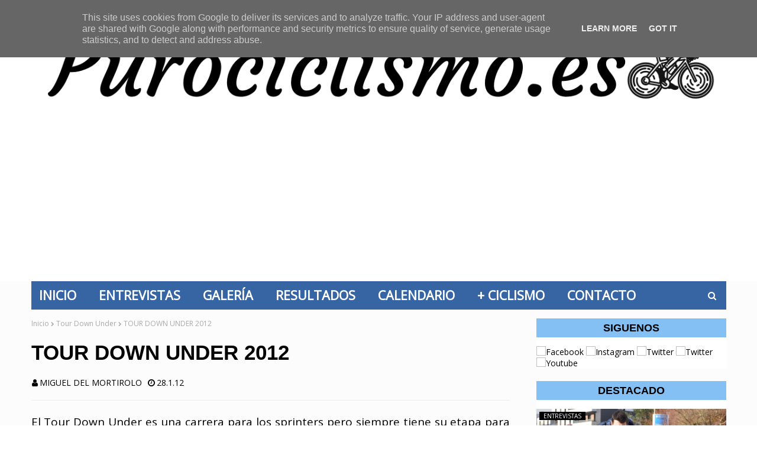

--- FILE ---
content_type: text/html; charset=utf-8
request_url: https://www.google.com/recaptcha/api2/aframe
body_size: 270
content:
<!DOCTYPE HTML><html><head><meta http-equiv="content-type" content="text/html; charset=UTF-8"></head><body><script nonce="3qNKuPuWGzRWPsLqWrCUNw">/** Anti-fraud and anti-abuse applications only. See google.com/recaptcha */ try{var clients={'sodar':'https://pagead2.googlesyndication.com/pagead/sodar?'};window.addEventListener("message",function(a){try{if(a.source===window.parent){var b=JSON.parse(a.data);var c=clients[b['id']];if(c){var d=document.createElement('img');d.src=c+b['params']+'&rc='+(localStorage.getItem("rc::a")?sessionStorage.getItem("rc::b"):"");window.document.body.appendChild(d);sessionStorage.setItem("rc::e",parseInt(sessionStorage.getItem("rc::e")||0)+1);localStorage.setItem("rc::h",'1768753434748');}}}catch(b){}});window.parent.postMessage("_grecaptcha_ready", "*");}catch(b){}</script></body></html>

--- FILE ---
content_type: text/javascript; charset=UTF-8
request_url: https://www.purociclismo.es/feeds/posts/default/-/Resultados?alt=json-in-script&callback=related_results_labels_thumbs&max-results=6
body_size: 6613
content:
// API callback
related_results_labels_thumbs({"version":"1.0","encoding":"UTF-8","feed":{"xmlns":"http://www.w3.org/2005/Atom","xmlns$openSearch":"http://a9.com/-/spec/opensearchrss/1.0/","xmlns$blogger":"http://schemas.google.com/blogger/2008","xmlns$georss":"http://www.georss.org/georss","xmlns$gd":"http://schemas.google.com/g/2005","xmlns$thr":"http://purl.org/syndication/thread/1.0","id":{"$t":"tag:blogger.com,1999:blog-495067295094746245"},"updated":{"$t":"2026-01-18T11:58:27.471+01:00"},"category":[{"term":"Resultados"},{"term":"Noticias"},{"term":"Entrevistas"},{"term":"Fotos"},{"term":"Elite-Sub23"},{"term":"Ciclismo Femenino"},{"term":"Otros"},{"term":"Ciclocross"},{"term":"Fichajes 2011"},{"term":"Vuelta a España"},{"term":"A navalla de Botis"},{"term":"La navaja de Botis"},{"term":"Fichajes 2012"},{"term":"Ciclismo González"},{"term":"Tour de Francia"},{"term":"Copa de España"},{"term":"Vídeo"},{"term":"Vuelta a España 2014"},{"term":"Vuelta a España 2013"},{"term":"Curiosidades"},{"term":"Giro de Italia"},{"term":"Publicidad"},{"term":"Varios"},{"term":"Vuelta a España 2019"},{"term":"Vuelta a España 2016"},{"term":"Mountain bike"},{"term":"Tus fotos"},{"term":"Entendiendo el ciclismo"},{"term":"Fichajes 2013"},{"term":"Fichajes 2015"},{"term":"Saludos a Puro Ciclismo"},{"term":"Las 31 preguntas de Puro Ciclismo"},{"term":"Vuelta a España 2024"},{"term":"Fichajes 2018"},{"term":"Vuelta a España 2020"},{"term":"Vuelta a España 2018"},{"term":"Copa de España Femenina"},{"term":"Reportaje"},{"term":"Vuelta a España 2025"},{"term":"O Gran Camiño 2025"},{"term":"Volta a Portugal"},{"term":"junior"},{"term":"Fichajes 2016"},{"term":"Fichajes 2017"},{"term":"Itzulia"},{"term":"Vuelta a Asturias"},{"term":"Fichajes 2025"},{"term":"Tour de Francia 2014"},{"term":"Tour de Francia 2020"},{"term":"Vuelta a España 2012"},{"term":"Vuelta a España 2022"},{"term":"Marchas"},{"term":"Opinión"},{"term":"Vuelta a España 2010"},{"term":"Equipos 2012"},{"term":"Giro de Italia 2011"},{"term":"Giro de Italia 2025"},{"term":"Tour de Francia 2011"},{"term":"Tour de Francia 2012"},{"term":"Vuelta a España 2011"},{"term":"Vuelta a España 2021"},{"term":"Equipos 2018"},{"term":"Giro de Italia 2012"},{"term":"Giro de Italia 2020"},{"term":"Tour de Francia 2017"},{"term":"Tour de Francia 2025"},{"term":"Equipos 2017"},{"term":"Equipos 2020"},{"term":"Giro de Italia 2019"},{"term":"Tour de Francia 2010"},{"term":"Tour de Francia 2019"},{"term":"Vuelta a España 2017"},{"term":"Equipos 2016"},{"term":"Volta a Portugal 2017"},{"term":"Vuelta al País Vasco"},{"term":"Fichajes 2014"},{"term":"Giro de Italia 2018"},{"term":"Pruebas de material"},{"term":"Giro de Italia 2017"},{"term":"París-Roubaix"},{"term":"Campeonato de España"},{"term":"Clásica de San Sebastián"},{"term":"Metiendo cuneta"},{"term":"París-Niza"},{"term":"Critérium du Dauphiné"},{"term":"Equipos 2011"},{"term":"Milan San Remo"},{"term":"O Gran Camiño"},{"term":"Tour de Flandes"},{"term":"Vuelta a España femenina"},{"term":"Vuelta a Murcia"},{"term":"Continental Profesional"},{"term":"Lieja-Bastoña-Lieja"},{"term":"Tour de Suiza"},{"term":"Volta a Cataluña"},{"term":"Volta a Galicia"},{"term":"Volta a Portugal 2018"},{"term":"Vuelta a Burgos"},{"term":"28 de diciembre"},{"term":"Amstel Gold Race"},{"term":"Fichajes 2026"},{"term":"Mundial 2014"},{"term":"Mundial 2016"},{"term":"Tirreno Adriático"},{"term":"Tour de California"},{"term":"Volta a Portugal 2025"},{"term":"Zwift"},{"term":"Libros"},{"term":"Tour de Romandía"},{"term":"Vuelta a Asturias 2016"},{"term":"Vuelta a Castilla y León"},{"term":"Campeonato de Europa CX 2024"},{"term":"Giro de Italia 2013"},{"term":"Luis Valle"},{"term":"Volta a Galicia 2017"},{"term":"Vuelta al País Vasco 2018"},{"term":"Equipos 2025"},{"term":"Fichajes 2023"},{"term":"Giro de Lombardía"},{"term":"Másters"},{"term":"Tour de Francia 2013"},{"term":"Tour de Francia femenino 2025"},{"term":"Volta a Galicia 2016"},{"term":"Vuelta a España femenina 2025"},{"term":"Clásica de Almería"},{"term":"El camino de Santiago"},{"term":"Evolución de los maillots"},{"term":"Fichajes 2022"},{"term":"Fichajes 2024"},{"term":"Flecha Valona"},{"term":"Gante Wevelgem"},{"term":"Clásica de Primavera"},{"term":"Crono de las Naciones"},{"term":"GP Miguel Indurain"},{"term":"Itzulia 2025"},{"term":"París-Tours"},{"term":"Revistas"},{"term":"Tour de Francia 2016"},{"term":"Vuelta al País Vasco 2019"},{"term":"Calendario"},{"term":"Campeonatos de España 2015"},{"term":"Challenge a Mallorca"},{"term":"Challenge a Mallorca 2017"},{"term":"Copa de España Ciclocross"},{"term":"Critérium du Dauphiné 2017"},{"term":"Critérium du Dauphiné 2025"},{"term":"Giro del Trentino"},{"term":"Kuurne-Bruselas-Kuurne"},{"term":"Omloop Het Nieuwsblad"},{"term":"París-Niza 2017"},{"term":"París-Niza 2018"},{"term":"París-Niza 2025"},{"term":"Strade Bianche"},{"term":"Strava"},{"term":"Tour Down Under"},{"term":"Tour de Suiza 2017"},{"term":"Tour de Suiza 2025"},{"term":"Volta a Cataluña 2025"},{"term":"Vuelta a Andalucía"},{"term":"Vuelta a Asturias 2017"},{"term":"Vuelta a San Juan 2018"},{"term":"Vuelta al País Vasco 2015"},{"term":"Challenge a Mallorca 2018"},{"term":"Critérium Internacional"},{"term":"Equipos 2010"},{"term":"GP de Montreal"},{"term":"Giro de Italia 2016"},{"term":"Giro de Italia Femenino 2025"},{"term":"O Gran Camiño 2022"},{"term":"Promesas"},{"term":"Tirreno Adriático 2017"},{"term":"Tirreno Adriático 2018"},{"term":"Tirreno Adriático 2025"},{"term":"Tour de California 2018"},{"term":"Tour de Polonia"},{"term":"UAE Tour 2025"},{"term":"Volta a Cataluña 2017"},{"term":"Volta a Cataluña 2018"},{"term":"Volta a Coruña 2016"},{"term":"Volta a Coruña 2018"},{"term":"Volta a Galicia 2015"},{"term":"Volta a Galicia 2025"},{"term":"Volta a Valencia 2018"},{"term":"Volta ao Algarve"},{"term":"Vuelta a Asturias 2019"},{"term":"Vuelta a Turquía"},{"term":"Vuelta al País Vasco 2021"},{"term":"Cadetes"},{"term":"Campeonatos de España 2014"},{"term":"Colombia Oro y Paz 2018"},{"term":"Equipos 2013"},{"term":"Flecha Brabançona"},{"term":"Fotos curiosas"},{"term":"Giro de Italia Femenino"},{"term":"Nokere-Koerse"},{"term":"OMarisquiño"},{"term":"Tour Down Under 2018"},{"term":"Tour de Croacia 2017"},{"term":"Tour de Flandes Femenino"},{"term":"Tour de Oman 2018"},{"term":"Tour de Qatar"},{"term":"Vattenfall Cyclassics"},{"term":"Volta a Coruña"},{"term":"Volta ao Alentejo 2018"},{"term":"Vuelta a Asturias 2025"},{"term":"Vuelta a España 2015"},{"term":"Vuelta a España femenina 2024"},{"term":"Vuelta al País Vasco 2017"},{"term":"AlUla Tour 2025"},{"term":"Cumpleaños"},{"term":"Dubai Tour 2018"},{"term":"E3 Harelbeke"},{"term":"Emakumeen Bira"},{"term":"Eneco Tour"},{"term":"Equipos 2019"},{"term":"Equipos 2026"},{"term":"Flecha Valona Femenina"},{"term":"GP de Plouay"},{"term":"Juegos Olímpicos"},{"term":"Los Tres Días de La Panne"},{"term":"Mundial 2012"},{"term":"Mundial 2017"},{"term":"Mundial 2025"},{"term":"Route du Sud"},{"term":"Tour Down Under 2025"},{"term":"Tour de Bretaña"},{"term":"Tour de Francia 2018"},{"term":"Tour de Gila"},{"term":"Tour de Omán"},{"term":"Tour de los Alpes 2017"},{"term":"Tour du Haut Var"},{"term":"Triatlón"},{"term":"Trofeo Laigueglia"},{"term":"Volta a Valencia"},{"term":"Volta a Valencia 2025"},{"term":"Volta ao Algarve 2018"},{"term":"Volta ao Algarve 2025"},{"term":"Volta o Alentejo 2017"},{"term":"Vuelta a Andalucía 2017"},{"term":"Vuelta a Andalucía 2018"},{"term":"Vuelta a Andalucía 2025"},{"term":"Vuelta a Burgos 2020"},{"term":"Vuelta a Madrid"},{"term":"Yaiza Fernández"},{"term":"Camino del Cid"},{"term":"Campeonatos nacionales"},{"term":"Challenge a Mallorca 2015"},{"term":"Challenge a Mallorca 2025"},{"term":"Circuito de Getxo"},{"term":"Durango-Durango Emakumen Sarria"},{"term":"Equipos 2014"},{"term":"Equipos 2021"},{"term":"Fichajes 2020"},{"term":"GP de Plouay Femenino"},{"term":"GP de Québec"},{"term":"Gante Wevelgem Femenina"},{"term":"Giro de Italia 2014"},{"term":"Giro de Italia 2015"},{"term":"Itzulia 2024"},{"term":"Itzulia Women 2025"},{"term":"Le Samyn"},{"term":"Madrid Challenge by La Vuelta"},{"term":"Mundial 2015"},{"term":"Omloop Het Nieuwsblad Femenina"},{"term":"Selección"},{"term":"Setmana Ciclista Valenciana 2017"},{"term":"Setmana Ciclista Valenciana 2025"},{"term":"Tour de Luxemburgo"},{"term":"Tour de Picardie"},{"term":"Tres días de La Panne 2017"},{"term":"Volta a Portugal 2019"},{"term":"Volta a Portugal 2020"},{"term":"Volta a Valencia 2017"},{"term":"Vuelta a Burgos 2025"},{"term":"Vuelta a España 2026"},{"term":"Vuelta a Táchira"},{"term":"4 días de Dunkerque"},{"term":"Campeonatos de España 2013"},{"term":"Ciclismo virtual"},{"term":"Editorial"},{"term":"Efemérides"},{"term":"Equipos 2015"},{"term":"Equipos 2024"},{"term":"Etoile de Bessèges"},{"term":"Itzulia 2026"},{"term":"Javi Linares"},{"term":"Mundial"},{"term":"Mundial 2010"},{"term":"Mundial 2011"},{"term":"Mundial 2013"},{"term":"O Gran Camiño 2026"},{"term":"París-Bruselas"},{"term":"París-Camembert"},{"term":"París-Troyes"},{"term":"Ruta Vía de la Plata"},{"term":"Settimana Ciclistica Internazionale Coppi y Bartali"},{"term":"Strade Bianche Femenina"},{"term":"Tour de Francia 2015"},{"term":"Tour de Japón"},{"term":"Tour de Luxemburgo 2017"},{"term":"Tour de Utah"},{"term":"Tour del Mediterráneo"},{"term":"Volta a Galicia 2018"},{"term":"Volta a Galicia 2024"},{"term":"Vuelta a Aragón 2018"},{"term":"Vuelta a España femenina 2020"},{"term":"Vuelta a España femenina 2021"},{"term":"Vuelta a Madrid 2018"},{"term":"Vuelta a México"},{"term":"Vuelta a la Rioja"},{"term":"Vuelta al País Vasco 2022"},{"term":"Aiztondo Klasika"},{"term":"Amstel Gold Race Femenina"},{"term":"Buycycle"},{"term":"Campeonato de España 2017"},{"term":"Charlas"},{"term":"Circuito Guadiana"},{"term":"Clásica de Pascua"},{"term":"Cotilleo"},{"term":"Critérium du Dauphiné 2016"},{"term":"Cyclassics Hamburg"},{"term":"GP Cycliste de Quebec"},{"term":"GP La Marseillaise"},{"term":"GP de Llodio"},{"term":"Gran Premio Muniadona"},{"term":"Gran Prix Pino Cerami"},{"term":"Gravel"},{"term":"Itzulia Women"},{"term":"Itzulia Women 2022"},{"term":"Itzulia women 2024"},{"term":"Lieja-Bastoña-Lieja Femenina"},{"term":"Luz Iglesias"},{"term":"Mundial 2018"},{"term":"Pista"},{"term":"Route de Francia Femenina"},{"term":"Scheldeprijs"},{"term":"Tour de California femenino"},{"term":"Tour de Normandie"},{"term":"Tour de Oman"},{"term":"Tour de Qatar Femenino"},{"term":"Tour de San Luis"},{"term":"Tour de San Luís"},{"term":"Tour de Turquía"},{"term":"Tro Bro Leon"},{"term":"Trofeo Gobierno de La Rioja"},{"term":"Trofeo Roldán"},{"term":"Trofeo Ría de Marín"},{"term":"Trofeo de Oro"},{"term":"Volta a Galicia 2014"},{"term":"Volta a Valencia 2022"},{"term":"Vuelta a Chile"},{"term":"Abu Dhabi Tour"},{"term":"Aiztondo Klasika femenina"},{"term":"Ana Domínguez"},{"term":"BinckBank Tour"},{"term":"Campeonato de Europa ruta 2024"},{"term":"Campeonato gallego"},{"term":"Cancelaciones"},{"term":"Cholet Pays de Loire Femenino"},{"term":"Clásica Ciudad de Torredonjimeno"},{"term":"Clásica Xavier Tondo"},{"term":"Coppa Bernocchi"},{"term":"Diego Abelenda"},{"term":"Dubai Tour"},{"term":"Dwars Door Vlaanderen"},{"term":"E3 Prijs Vlaanderen"},{"term":"Equipos 2023"},{"term":"Fichajes 2019"},{"term":"Fichajes 2021"},{"term":"GP Calpe Costa Blanca"},{"term":"GP Ciudad de Alcobendas"},{"term":"GP Cycliste de Québec"},{"term":"GP Marcario"},{"term":"GP d'Ouverture La Marseillaise"},{"term":"GP de Denain"},{"term":"Giro de Italia 2022"},{"term":"Giro de Italia Femenino 2010"},{"term":"Gran Premio Ciudad de Elda"},{"term":"Gran Premio Macario"},{"term":"Grand Prix Cycliste la Marseillaise"},{"term":"Klasika Santikutz"},{"term":"La Course by Le Tour de France"},{"term":"Le Samyn femenina"},{"term":"Los 3 días de Flandes Oeste"},{"term":"Memorial Pascual Momparler"},{"term":"Memorial Valenciaga"},{"term":"Milan Turín"},{"term":"Milano-Torino"},{"term":"Milano-Turín"},{"term":"Pablo Sánchez"},{"term":"Películas"},{"term":"Personajes"},{"term":"Roma maxima"},{"term":"Ronde van Drenthe"},{"term":"Ronde van Drenthe Femenina"},{"term":"Route de Francia"},{"term":"Setmana Ciclista Valenciana femenina"},{"term":"Sorteo"},{"term":"Stagiaires"},{"term":"Subida al Naranco"},{"term":"Tour Down Under 2011"},{"term":"Tour Languedoc Roussillon femenino"},{"term":"Tour de Austria"},{"term":"Tour de California 2015"},{"term":"Tour de Francia 2023"},{"term":"Tour de Francia 2026"},{"term":"Tour de Francia Femenino"},{"term":"Tour de Limousin"},{"term":"Tour de Limousin femenino"},{"term":"Tour de Normandía"},{"term":"Tour de Pekín"},{"term":"Tour de Qatar 2011"},{"term":"Tour de San Luís 2011"},{"term":"Trofeo Ciudad de Caspe"},{"term":"Trofeo Mapfre - Bicicletas Jonny"},{"term":"Trofeo Matteotti"},{"term":"Trofeo ciclismo femenino de Zamora"},{"term":"Trofeo de Oro Femenino"},{"term":"UAE Tour"},{"term":"Villabona - Zizurkil Sari Nagusia"},{"term":"Volta a Ascensión"},{"term":"Volta a Portugal 2022"},{"term":"Volta a Portugal do Futuro"},{"term":"Vuelta a Andalucía 2011"},{"term":"Vuelta a Aragón"},{"term":"Vuelta a Asturias 2022"},{"term":"Vuelta a España 2023"},{"term":"Vuelta a España Femenina 2017"},{"term":"Vuelta a España femenina 2018"},{"term":"Vuelta a España femenina 2022"},{"term":"Vuelta a Táchira 2011"},{"term":"Vuelta al País Vasco 2012"},{"term":"Vuelta al País Vasco 2020"},{"term":"revisar"}],"title":{"type":"text","$t":"PURO CICLISMO - Tu web de ciclismo"},"subtitle":{"type":"html","$t":"Disfrutamos con el ciclismo"},"link":[{"rel":"http://schemas.google.com/g/2005#feed","type":"application/atom+xml","href":"https:\/\/www.purociclismo.es\/feeds\/posts\/default"},{"rel":"self","type":"application/atom+xml","href":"https:\/\/www.blogger.com\/feeds\/495067295094746245\/posts\/default\/-\/Resultados?alt=json-in-script\u0026max-results=6"},{"rel":"alternate","type":"text/html","href":"https:\/\/www.purociclismo.es\/search\/label\/Resultados"},{"rel":"hub","href":"http://pubsubhubbub.appspot.com/"},{"rel":"next","type":"application/atom+xml","href":"https:\/\/www.blogger.com\/feeds\/495067295094746245\/posts\/default\/-\/Resultados\/-\/Resultados?alt=json-in-script\u0026start-index=7\u0026max-results=6"}],"author":[{"name":{"$t":"Unknown"},"email":{"$t":"noreply@blogger.com"},"gd$image":{"rel":"http://schemas.google.com/g/2005#thumbnail","width":"16","height":"16","src":"https:\/\/img1.blogblog.com\/img\/b16-rounded.gif"}}],"generator":{"version":"7.00","uri":"http://www.blogger.com","$t":"Blogger"},"openSearch$totalResults":{"$t":"1441"},"openSearch$startIndex":{"$t":"1"},"openSearch$itemsPerPage":{"$t":"6"},"entry":[{"id":{"$t":"tag:blogger.com,1999:blog-495067295094746245.post-628671703889951427"},"published":{"$t":"2025-10-27T00:01:00.003+01:00"},"updated":{"$t":"2025-10-27T01:51:54.425+01:00"},"category":[{"scheme":"http://www.blogger.com/atom/ns#","term":"Fichajes 2026"},{"scheme":"http://www.blogger.com/atom/ns#","term":"Resultados"}],"title":{"type":"text","$t":"El Team Polti VisitMalta anunció un nuevo fichaje para 2026"},"content":{"type":"html","$t":"\u003Cdiv style=\"text-align: justify;\"\u003EEl Team Polti VisitMalta anunció el fichaje de Andrea Mifsud, de 26 años, para 2026.\u003C\/div\u003E\u003Cdiv style=\"text-align: justify;\"\u003E\u003Cbr \/\u003E\u003C\/div\u003E\u003Cdiv class=\"separator\" style=\"clear: both; text-align: center;\"\u003E\u003Ca href=\"https:\/\/blogger.googleusercontent.com\/img\/b\/R29vZ2xl\/AVvXsEgu5yONNuWw2g9dSvdpz06iiu1ATFyDx8nf-aDDGs_fjmX-1mI9ERLM-DjXBPIdcMtSpZ3LBB1xbDAA0EHeDawWLjQnzg1Y94TL8oE88iEY7hChIi-AZGibrMjbKnqmAP1XgvFSDJVXTlqvUzl570j6z_QjjDNqWq3qTWSvyoFLy1aD0oXSOUywvnmHFnup\/s1509\/DSC_0703.JPG\" imageanchor=\"1\" style=\"margin-left: 1em; margin-right: 1em;\"\u003E\u003Cimg border=\"0\" data-original-height=\"841\" data-original-width=\"1509\" height=\"178\" src=\"https:\/\/blogger.googleusercontent.com\/img\/b\/R29vZ2xl\/AVvXsEgu5yONNuWw2g9dSvdpz06iiu1ATFyDx8nf-aDDGs_fjmX-1mI9ERLM-DjXBPIdcMtSpZ3LBB1xbDAA0EHeDawWLjQnzg1Y94TL8oE88iEY7hChIi-AZGibrMjbKnqmAP1XgvFSDJVXTlqvUzl570j6z_QjjDNqWq3qTWSvyoFLy1aD0oXSOUywvnmHFnup\/s320\/DSC_0703.JPG\" width=\"320\" \/\u003E\u003C\/a\u003E\u003C\/div\u003E"},"link":[{"rel":"replies","type":"application/atom+xml","href":"https:\/\/www.purociclismo.es\/feeds\/628671703889951427\/comments\/default","title":"Enviar comentarios"},{"rel":"replies","type":"text/html","href":"https:\/\/www.purociclismo.es\/2025\/10\/el-team-polti-visitmalta-anuncio-un_27.html#comment-form","title":"0 comentarios"},{"rel":"edit","type":"application/atom+xml","href":"https:\/\/www.blogger.com\/feeds\/495067295094746245\/posts\/default\/628671703889951427"},{"rel":"self","type":"application/atom+xml","href":"https:\/\/www.blogger.com\/feeds\/495067295094746245\/posts\/default\/628671703889951427"},{"rel":"alternate","type":"text/html","href":"https:\/\/www.purociclismo.es\/2025\/10\/el-team-polti-visitmalta-anuncio-un_27.html","title":"El Team Polti VisitMalta anunció un nuevo fichaje para 2026"}],"author":[{"name":{"$t":"Unknown"},"email":{"$t":"noreply@blogger.com"},"gd$image":{"rel":"http://schemas.google.com/g/2005#thumbnail","width":"16","height":"16","src":"https:\/\/img1.blogblog.com\/img\/b16-rounded.gif"}}],"media$thumbnail":{"xmlns$media":"http://search.yahoo.com/mrss/","url":"https:\/\/blogger.googleusercontent.com\/img\/b\/R29vZ2xl\/AVvXsEgu5yONNuWw2g9dSvdpz06iiu1ATFyDx8nf-aDDGs_fjmX-1mI9ERLM-DjXBPIdcMtSpZ3LBB1xbDAA0EHeDawWLjQnzg1Y94TL8oE88iEY7hChIi-AZGibrMjbKnqmAP1XgvFSDJVXTlqvUzl570j6z_QjjDNqWq3qTWSvyoFLy1aD0oXSOUywvnmHFnup\/s72-c\/DSC_0703.JPG","height":"72","width":"72"},"thr$total":{"$t":"0"}},{"id":{"$t":"tag:blogger.com,1999:blog-495067295094746245.post-7830567345160351139"},"published":{"$t":"2025-10-06T00:11:00.001+02:00"},"updated":{"$t":"2025-10-06T00:11:00.118+02:00"},"category":[{"scheme":"http://www.blogger.com/atom/ns#","term":"Resultados"}],"title":{"type":"text","$t":"Campeonato de Europa de ruta 2025 - Clasificación"},"content":{"type":"html","$t":"\u003Cdiv style=\"text-align: justify;\"\u003E\u003Cb\u003EClasificación:\u003C\/b\u003E\u003C\/div\u003E\u003Cdiv style=\"text-align: justify;\"\u003E1º Tadej Pogacar (Eslovenia) 4º59'29''\u003C\/div\u003E\u003Cdiv style=\"text-align: justify;\"\u003E2º Remco Evenepoel (Bélgica) a 31''\u003C\/div\u003E\u003Cdiv style=\"text-align: justify;\"\u003E3º Paul Seixas (Francia) a 3'41''\u003C\/div\u003E\u003Cdiv style=\"text-align: justify;\"\u003E4º Christian Scaroni (Italia) a 4'04''\u003C\/div\u003E\u003Cdiv style=\"text-align: justify;\"\u003E5º Toms Skujins (Letonia) a 4'16''\u003C\/div\u003E\u003Cdiv style=\"text-align: justify;\"\u003E6º Juan Ayuso (España) a 4'21''\u003C\/div\u003E\u003Cdiv style=\"text-align: justify;\"\u003E7º Mattias Skjelmose (Dinamarca) a 5'01''\u003C\/div\u003E\u003Cdiv style=\"text-align: justify;\"\u003E\u003Cbr \/\u003E\u003C\/div\u003E\u003Cdiv class=\"separator\" style=\"clear: both; text-align: center;\"\u003E\u003Ca href=\"https:\/\/blogger.googleusercontent.com\/img\/b\/R29vZ2xl\/AVvXsEiKbA5twpNhjpQtW0b_zDkyW7cBlxdodgiFpTI60SXIIEzFNuNp3DV6Cf4SeUKZ4kdHRTaLlebJWUBK5VhwizhI7SRMMsgs21zEEG0BKZM-kgZ6Nxp5zAizbfcVUgc2K6Ds9wB8QIx8-F2h1Yh7mcVAOAtAVVGodepRzd1aW7kiAHOnTrVOM8GTzH6DFm6Y\/s400\/ENTREVISTAS%20(2).png\" imageanchor=\"1\" style=\"margin-left: 1em; margin-right: 1em;\"\u003E\u003Cimg border=\"0\" data-original-height=\"250\" data-original-width=\"400\" height=\"200\" src=\"https:\/\/blogger.googleusercontent.com\/img\/b\/R29vZ2xl\/AVvXsEiKbA5twpNhjpQtW0b_zDkyW7cBlxdodgiFpTI60SXIIEzFNuNp3DV6Cf4SeUKZ4kdHRTaLlebJWUBK5VhwizhI7SRMMsgs21zEEG0BKZM-kgZ6Nxp5zAizbfcVUgc2K6Ds9wB8QIx8-F2h1Yh7mcVAOAtAVVGodepRzd1aW7kiAHOnTrVOM8GTzH6DFm6Y\/s320\/ENTREVISTAS%20(2).png\" width=\"320\" \/\u003E\u003C\/a\u003E\u003C\/div\u003E"},"link":[{"rel":"replies","type":"application/atom+xml","href":"https:\/\/www.purociclismo.es\/feeds\/7830567345160351139\/comments\/default","title":"Enviar comentarios"},{"rel":"replies","type":"text/html","href":"https:\/\/www.purociclismo.es\/2025\/10\/campeonato-de-europa-de-ruta-2025.html#comment-form","title":"0 comentarios"},{"rel":"edit","type":"application/atom+xml","href":"https:\/\/www.blogger.com\/feeds\/495067295094746245\/posts\/default\/7830567345160351139"},{"rel":"self","type":"application/atom+xml","href":"https:\/\/www.blogger.com\/feeds\/495067295094746245\/posts\/default\/7830567345160351139"},{"rel":"alternate","type":"text/html","href":"https:\/\/www.purociclismo.es\/2025\/10\/campeonato-de-europa-de-ruta-2025.html","title":"Campeonato de Europa de ruta 2025 - Clasificación"}],"author":[{"name":{"$t":"Unknown"},"email":{"$t":"noreply@blogger.com"},"gd$image":{"rel":"http://schemas.google.com/g/2005#thumbnail","width":"16","height":"16","src":"https:\/\/img1.blogblog.com\/img\/b16-rounded.gif"}}],"media$thumbnail":{"xmlns$media":"http://search.yahoo.com/mrss/","url":"https:\/\/blogger.googleusercontent.com\/img\/b\/R29vZ2xl\/AVvXsEiKbA5twpNhjpQtW0b_zDkyW7cBlxdodgiFpTI60SXIIEzFNuNp3DV6Cf4SeUKZ4kdHRTaLlebJWUBK5VhwizhI7SRMMsgs21zEEG0BKZM-kgZ6Nxp5zAizbfcVUgc2K6Ds9wB8QIx8-F2h1Yh7mcVAOAtAVVGodepRzd1aW7kiAHOnTrVOM8GTzH6DFm6Y\/s72-c\/ENTREVISTAS%20(2).png","height":"72","width":"72"},"thr$total":{"$t":"0"}},{"id":{"$t":"tag:blogger.com,1999:blog-495067295094746245.post-2959575460494048951"},"published":{"$t":"2025-10-05T00:11:00.001+02:00"},"updated":{"$t":"2025-10-05T00:11:00.111+02:00"},"category":[{"scheme":"http://www.blogger.com/atom/ns#","term":"Ciclismo Femenino"},{"scheme":"http://www.blogger.com/atom/ns#","term":"Resultados"}],"title":{"type":"text","$t":"Campeonato de Europa de ruta femenino 2025 - Clasificación"},"content":{"type":"html","$t":"\u003Cdiv style=\"text-align: justify;\"\u003E\u003Cb\u003EClasificación:\u003C\/b\u003E\u003C\/div\u003E\u003Cdiv style=\"text-align: justify;\"\u003E1ª Demi Vollering (Países Bajos) 2º57'53''\u003C\/div\u003E\u003Cdiv style=\"text-align: justify;\"\u003E2ª Kasia Niewiadoma (Polonia) a 1'18''\u003C\/div\u003E\u003Cdiv style=\"text-align: justify;\"\u003E3ª Anna van der Breggen (Países Bajos) a 1'24''\u003C\/div\u003E\u003Cdiv style=\"text-align: justify;\"\u003E4ª Franziska Koch (Alemania) a 2'31''\u003C\/div\u003E\u003Cdiv style=\"text-align: justify;\"\u003E5ª Elise Chabbey (Suiza) m.t.\u003C\/div\u003E\u003Cdiv style=\"text-align: justify;\"\u003E6ª Juliette Labous (Francia) m.t.\u003C\/div\u003E\u003Cdiv style=\"text-align: justify;\"\u003E7ª Mavi García (España) m.t.\u003C\/div\u003E\u003Cdiv style=\"text-align: justify;\"\u003E\u003Cbr \/\u003E\u003C\/div\u003E\u003Cdiv class=\"separator\" style=\"clear: both; text-align: center;\"\u003E\u003Ca href=\"https:\/\/blogger.googleusercontent.com\/img\/b\/R29vZ2xl\/AVvXsEhvfexf9NYk9K_2e-7UdxXYDyx5GZuSg43jQLy1ghrtN5tbEIf4ns9Q8TsSiB5LrDtFli8rPsK7aS7XbTHW17AbkSdGrJcv0gmsR6cOyyjxqUsgjUDNnWkFD-9xeFgwtmgQzOMkKpAG8J1ALOtg4Cr6ddiXcdim_Fil8-Krq77mi9xblHAggQVnZ3rIaMdQ\/s400\/ENTREVISTAS%20(1).png\" imageanchor=\"1\" style=\"margin-left: 1em; margin-right: 1em;\"\u003E\u003Cimg border=\"0\" data-original-height=\"250\" data-original-width=\"400\" height=\"200\" src=\"https:\/\/blogger.googleusercontent.com\/img\/b\/R29vZ2xl\/AVvXsEhvfexf9NYk9K_2e-7UdxXYDyx5GZuSg43jQLy1ghrtN5tbEIf4ns9Q8TsSiB5LrDtFli8rPsK7aS7XbTHW17AbkSdGrJcv0gmsR6cOyyjxqUsgjUDNnWkFD-9xeFgwtmgQzOMkKpAG8J1ALOtg4Cr6ddiXcdim_Fil8-Krq77mi9xblHAggQVnZ3rIaMdQ\/s320\/ENTREVISTAS%20(1).png\" width=\"320\" \/\u003E\u003C\/a\u003E\u003C\/div\u003E"},"link":[{"rel":"replies","type":"application/atom+xml","href":"https:\/\/www.purociclismo.es\/feeds\/2959575460494048951\/comments\/default","title":"Enviar comentarios"},{"rel":"replies","type":"text/html","href":"https:\/\/www.purociclismo.es\/2025\/10\/campeonato-de-europa-de-ruta-femenino.html#comment-form","title":"0 comentarios"},{"rel":"edit","type":"application/atom+xml","href":"https:\/\/www.blogger.com\/feeds\/495067295094746245\/posts\/default\/2959575460494048951"},{"rel":"self","type":"application/atom+xml","href":"https:\/\/www.blogger.com\/feeds\/495067295094746245\/posts\/default\/2959575460494048951"},{"rel":"alternate","type":"text/html","href":"https:\/\/www.purociclismo.es\/2025\/10\/campeonato-de-europa-de-ruta-femenino.html","title":"Campeonato de Europa de ruta femenino 2025 - Clasificación"}],"author":[{"name":{"$t":"Unknown"},"email":{"$t":"noreply@blogger.com"},"gd$image":{"rel":"http://schemas.google.com/g/2005#thumbnail","width":"16","height":"16","src":"https:\/\/img1.blogblog.com\/img\/b16-rounded.gif"}}],"media$thumbnail":{"xmlns$media":"http://search.yahoo.com/mrss/","url":"https:\/\/blogger.googleusercontent.com\/img\/b\/R29vZ2xl\/AVvXsEhvfexf9NYk9K_2e-7UdxXYDyx5GZuSg43jQLy1ghrtN5tbEIf4ns9Q8TsSiB5LrDtFli8rPsK7aS7XbTHW17AbkSdGrJcv0gmsR6cOyyjxqUsgjUDNnWkFD-9xeFgwtmgQzOMkKpAG8J1ALOtg4Cr6ddiXcdim_Fil8-Krq77mi9xblHAggQVnZ3rIaMdQ\/s72-c\/ENTREVISTAS%20(1).png","height":"72","width":"72"},"thr$total":{"$t":"0"}},{"id":{"$t":"tag:blogger.com,1999:blog-495067295094746245.post-975001423581117613"},"published":{"$t":"2025-10-03T00:11:00.001+02:00"},"updated":{"$t":"2025-10-03T01:02:08.133+02:00"},"category":[{"scheme":"http://www.blogger.com/atom/ns#","term":"Resultados"}],"title":{"type":"text","$t":"Campeonato de Europa de contrarreloj de relevos mixtos"},"content":{"type":"html","$t":"\u003Cdiv style=\"text-align: justify;\"\u003E\u003Cb\u003EClasificación:\u003C\/b\u003E\u003C\/div\u003E\u003Cdiv style=\"text-align: justify;\"\u003E1º Francia 47'42''\u003C\/div\u003E\u003Cdiv style=\"text-align: justify;\"\u003E2º Italia a 7''\u003C\/div\u003E\u003Cdiv style=\"text-align: justify;\"\u003E3º Suiza a 40''\u003C\/div\u003E\u003Cdiv style=\"text-align: justify;\"\u003E4º Alemania a 1'25''\u003C\/div\u003E\u003Cdiv style=\"text-align: justify;\"\u003E5º Luxemburgo a 2'04''\u003C\/div\u003E\u003Cdiv style=\"text-align: justify;\"\u003E6º Ucrania a 3'28''\u003C\/div\u003E\u003Cdiv style=\"text-align: justify;\"\u003E7º Estonia a 3'39''\u003C\/div\u003E\u003Cdiv style=\"text-align: justify;\"\u003E\u003Cbr \/\u003E\u003C\/div\u003E\u003Cdiv class=\"separator\" style=\"clear: both; text-align: center;\"\u003E\u003Ca href=\"https:\/\/blogger.googleusercontent.com\/img\/b\/R29vZ2xl\/AVvXsEgAhsiV4R8bcp5n5azmMLFmiahhighF7p4gf7NBwiJqeZPlAD09CETWGMOHOgbMyMepAXLK3uWzFUpozcMbRpNj6QMSzUIrRsJSPX8gUiYbaVwqL2Qq4bkcqGiPkkpRYeW9tTjPzoC-VcEihPFtZUp4_Bo-kXU9i-HiMfrLqdKgCmcwl9pEohzgWGf5rnDq\/s400\/RESULTADOS%20(2).png\" imageanchor=\"1\" style=\"margin-left: 1em; margin-right: 1em;\"\u003E\u003Cimg border=\"0\" data-original-height=\"250\" data-original-width=\"400\" height=\"200\" src=\"https:\/\/blogger.googleusercontent.com\/img\/b\/R29vZ2xl\/AVvXsEgAhsiV4R8bcp5n5azmMLFmiahhighF7p4gf7NBwiJqeZPlAD09CETWGMOHOgbMyMepAXLK3uWzFUpozcMbRpNj6QMSzUIrRsJSPX8gUiYbaVwqL2Qq4bkcqGiPkkpRYeW9tTjPzoC-VcEihPFtZUp4_Bo-kXU9i-HiMfrLqdKgCmcwl9pEohzgWGf5rnDq\/s320\/RESULTADOS%20(2).png\" width=\"320\" \/\u003E\u003C\/a\u003E\u003C\/div\u003E"},"link":[{"rel":"replies","type":"application/atom+xml","href":"https:\/\/www.purociclismo.es\/feeds\/975001423581117613\/comments\/default","title":"Enviar comentarios"},{"rel":"replies","type":"text/html","href":"https:\/\/www.purociclismo.es\/2025\/10\/campeonato-de-europa-de-contrarreloj-de.html#comment-form","title":"0 comentarios"},{"rel":"edit","type":"application/atom+xml","href":"https:\/\/www.blogger.com\/feeds\/495067295094746245\/posts\/default\/975001423581117613"},{"rel":"self","type":"application/atom+xml","href":"https:\/\/www.blogger.com\/feeds\/495067295094746245\/posts\/default\/975001423581117613"},{"rel":"alternate","type":"text/html","href":"https:\/\/www.purociclismo.es\/2025\/10\/campeonato-de-europa-de-contrarreloj-de.html","title":"Campeonato de Europa de contrarreloj de relevos mixtos"}],"author":[{"name":{"$t":"Unknown"},"email":{"$t":"noreply@blogger.com"},"gd$image":{"rel":"http://schemas.google.com/g/2005#thumbnail","width":"16","height":"16","src":"https:\/\/img1.blogblog.com\/img\/b16-rounded.gif"}}],"media$thumbnail":{"xmlns$media":"http://search.yahoo.com/mrss/","url":"https:\/\/blogger.googleusercontent.com\/img\/b\/R29vZ2xl\/AVvXsEgAhsiV4R8bcp5n5azmMLFmiahhighF7p4gf7NBwiJqeZPlAD09CETWGMOHOgbMyMepAXLK3uWzFUpozcMbRpNj6QMSzUIrRsJSPX8gUiYbaVwqL2Qq4bkcqGiPkkpRYeW9tTjPzoC-VcEihPFtZUp4_Bo-kXU9i-HiMfrLqdKgCmcwl9pEohzgWGf5rnDq\/s72-c\/RESULTADOS%20(2).png","height":"72","width":"72"},"thr$total":{"$t":"0"}},{"id":{"$t":"tag:blogger.com,1999:blog-495067295094746245.post-7260661712785391940"},"published":{"$t":"2025-10-02T00:11:00.002+02:00"},"updated":{"$t":"2025-10-02T01:28:28.711+02:00"},"category":[{"scheme":"http://www.blogger.com/atom/ns#","term":"Resultados"}],"title":{"type":"text","$t":"Campeonato de Europa de ciclismo contrarreloj 2025 - Clasificación"},"content":{"type":"html","$t":"\u003Cdiv style=\"text-align: justify;\"\u003E\u003Cb\u003EClasificación:\u003C\/b\u003E\u003C\/div\u003E\u003Cdiv style=\"text-align: justify;\"\u003E1º Remco Evenepoel (Bélgica) 28'26''\u003C\/div\u003E\u003Cdiv style=\"text-align: justify;\"\u003E2º Filippo Ganna (Italia) a 43''\u003C\/div\u003E\u003Cdiv style=\"text-align: justify;\"\u003E3º Niklas Larsen (Dinamarca) a 1'08''\u003C\/div\u003E\u003Cdiv style=\"text-align: justify;\"\u003E4º Ethan Hayter (Gran Bretaña) 1'09''\u003C\/div\u003E\u003Cdiv style=\"text-align: justify;\"\u003E5º Joshua Tarling (Gran Bretaña) a 1'10''\u003C\/div\u003E\u003Cdiv style=\"text-align: justify;\"\u003E6º Daan Hoole (Países Bajos) a 1'38''\u003C\/div\u003E\u003Cdiv style=\"text-align: justify;\"\u003E7º Mathias Vacek (Chequia) a 1'44''\u003C\/div\u003E\u003Cdiv style=\"text-align: justify;\"\u003E\u003Cbr \/\u003E\u003C\/div\u003E\u003Cdiv class=\"separator\" style=\"clear: both; text-align: center;\"\u003E\u003Ca href=\"https:\/\/blogger.googleusercontent.com\/img\/b\/R29vZ2xl\/[base64]\/s400\/RESULTADOS.png\" imageanchor=\"1\" style=\"margin-left: 1em; margin-right: 1em;\"\u003E\u003Cimg border=\"0\" data-original-height=\"250\" data-original-width=\"400\" height=\"200\" src=\"https:\/\/blogger.googleusercontent.com\/img\/b\/R29vZ2xl\/[base64]\/s320\/RESULTADOS.png\" width=\"320\" \/\u003E\u003C\/a\u003E\u003C\/div\u003E"},"link":[{"rel":"replies","type":"application/atom+xml","href":"https:\/\/www.purociclismo.es\/feeds\/7260661712785391940\/comments\/default","title":"Enviar comentarios"},{"rel":"replies","type":"text/html","href":"https:\/\/www.purociclismo.es\/2025\/10\/campeonato-de-europa-de-ciclismo-2025.html#comment-form","title":"0 comentarios"},{"rel":"edit","type":"application/atom+xml","href":"https:\/\/www.blogger.com\/feeds\/495067295094746245\/posts\/default\/7260661712785391940"},{"rel":"self","type":"application/atom+xml","href":"https:\/\/www.blogger.com\/feeds\/495067295094746245\/posts\/default\/7260661712785391940"},{"rel":"alternate","type":"text/html","href":"https:\/\/www.purociclismo.es\/2025\/10\/campeonato-de-europa-de-ciclismo-2025.html","title":"Campeonato de Europa de ciclismo contrarreloj 2025 - Clasificación"}],"author":[{"name":{"$t":"Unknown"},"email":{"$t":"noreply@blogger.com"},"gd$image":{"rel":"http://schemas.google.com/g/2005#thumbnail","width":"16","height":"16","src":"https:\/\/img1.blogblog.com\/img\/b16-rounded.gif"}}],"media$thumbnail":{"xmlns$media":"http://search.yahoo.com/mrss/","url":"https:\/\/blogger.googleusercontent.com\/img\/b\/R29vZ2xl\/[base64]\/s72-c\/RESULTADOS.png","height":"72","width":"72"},"thr$total":{"$t":"0"}},{"id":{"$t":"tag:blogger.com,1999:blog-495067295094746245.post-7044720021818967947"},"published":{"$t":"2025-10-02T00:09:00.023+02:00"},"updated":{"$t":"2025-10-02T01:28:40.615+02:00"},"category":[{"scheme":"http://www.blogger.com/atom/ns#","term":"Resultados"}],"title":{"type":"text","$t":"Campeonato de Europa femenino de ciclismo contrarreloj 2025 - Clasificación"},"content":{"type":"html","$t":"\u003Cdiv style=\"text-align: justify;\"\u003E\u003Cb\u003EClasificación:\u003C\/b\u003E\u003C\/div\u003E\u003Cdiv style=\"text-align: justify;\"\u003E1ª Marlen Reusser (Suiza) 33'06''\u003C\/div\u003E\u003Cdiv style=\"text-align: justify;\"\u003E2ª Mie Bjørndal Ottestad (Noruega) a 50''\u003C\/div\u003E\u003Cdiv style=\"text-align: justify;\"\u003E3ª Mischa Bredewold (Países Bajos) 51''\u003C\/div\u003E\u003Cdiv style=\"text-align: justify;\"\u003E4ª Katrine Aalerud (Noruega) a 52''\u003C\/div\u003E\u003Cdiv style=\"text-align: justify;\"\u003E5ª Lieke Nooijen (Países Bajos) a 59''\u003C\/div\u003E\u003Cdiv style=\"text-align: justify;\"\u003E6ª Juliette Labous (Francia) a 1'05''\u003C\/div\u003E\u003Cdiv style=\"text-align: justify;\"\u003E7ª Anna Henderson (Gran Bretaña) m.t.\u003C\/div\u003E\u003Cdiv style=\"text-align: justify;\"\u003E\u003Cbr \/\u003E\u003C\/div\u003E\u003Cdiv class=\"separator\" style=\"clear: both; text-align: center;\"\u003E\u003Ca href=\"https:\/\/blogger.googleusercontent.com\/img\/b\/R29vZ2xl\/AVvXsEhpeq_erXbw67hoG9YKKpNOXQcdpdFcjsxKblJ-cNOSYsG3cVoocBE7pdaYm0ZS6d44imuU85BBXKKesJLDHpJuQqpRUQXO7a2TWqaNPvXv2fR9mkgp84-SbVKFIusBU6Gc-FFRQ6-bkrFakBDG4ZhiLoHGoc9bQ_XBmWcz4mHlt6MJUK9d9IpcG0-xnodP\/s400\/RESULTADOS%20(1).png\" imageanchor=\"1\" style=\"margin-left: 1em; margin-right: 1em;\"\u003E\u003Cimg border=\"0\" data-original-height=\"250\" data-original-width=\"400\" height=\"200\" src=\"https:\/\/blogger.googleusercontent.com\/img\/b\/R29vZ2xl\/AVvXsEhpeq_erXbw67hoG9YKKpNOXQcdpdFcjsxKblJ-cNOSYsG3cVoocBE7pdaYm0ZS6d44imuU85BBXKKesJLDHpJuQqpRUQXO7a2TWqaNPvXv2fR9mkgp84-SbVKFIusBU6Gc-FFRQ6-bkrFakBDG4ZhiLoHGoc9bQ_XBmWcz4mHlt6MJUK9d9IpcG0-xnodP\/s320\/RESULTADOS%20(1).png\" width=\"320\" \/\u003E\u003C\/a\u003E\u003C\/div\u003E"},"link":[{"rel":"replies","type":"application/atom+xml","href":"https:\/\/www.purociclismo.es\/feeds\/7044720021818967947\/comments\/default","title":"Enviar comentarios"},{"rel":"replies","type":"text/html","href":"https:\/\/www.purociclismo.es\/2025\/10\/campeonato-de-europa-femenino-de.html#comment-form","title":"0 comentarios"},{"rel":"edit","type":"application/atom+xml","href":"https:\/\/www.blogger.com\/feeds\/495067295094746245\/posts\/default\/7044720021818967947"},{"rel":"self","type":"application/atom+xml","href":"https:\/\/www.blogger.com\/feeds\/495067295094746245\/posts\/default\/7044720021818967947"},{"rel":"alternate","type":"text/html","href":"https:\/\/www.purociclismo.es\/2025\/10\/campeonato-de-europa-femenino-de.html","title":"Campeonato de Europa femenino de ciclismo contrarreloj 2025 - Clasificación"}],"author":[{"name":{"$t":"Unknown"},"email":{"$t":"noreply@blogger.com"},"gd$image":{"rel":"http://schemas.google.com/g/2005#thumbnail","width":"16","height":"16","src":"https:\/\/img1.blogblog.com\/img\/b16-rounded.gif"}}],"media$thumbnail":{"xmlns$media":"http://search.yahoo.com/mrss/","url":"https:\/\/blogger.googleusercontent.com\/img\/b\/R29vZ2xl\/AVvXsEhpeq_erXbw67hoG9YKKpNOXQcdpdFcjsxKblJ-cNOSYsG3cVoocBE7pdaYm0ZS6d44imuU85BBXKKesJLDHpJuQqpRUQXO7a2TWqaNPvXv2fR9mkgp84-SbVKFIusBU6Gc-FFRQ6-bkrFakBDG4ZhiLoHGoc9bQ_XBmWcz4mHlt6MJUK9d9IpcG0-xnodP\/s72-c\/RESULTADOS%20(1).png","height":"72","width":"72"},"thr$total":{"$t":"0"}}]}});

--- FILE ---
content_type: text/javascript; charset=UTF-8
request_url: https://www.purociclismo.es/feeds/posts/default/-/Tour%20Down%20Under?alt=json-in-script&callback=related_results_labels_thumbs&max-results=6
body_size: 8562
content:
// API callback
related_results_labels_thumbs({"version":"1.0","encoding":"UTF-8","feed":{"xmlns":"http://www.w3.org/2005/Atom","xmlns$openSearch":"http://a9.com/-/spec/opensearchrss/1.0/","xmlns$blogger":"http://schemas.google.com/blogger/2008","xmlns$georss":"http://www.georss.org/georss","xmlns$gd":"http://schemas.google.com/g/2005","xmlns$thr":"http://purl.org/syndication/thread/1.0","id":{"$t":"tag:blogger.com,1999:blog-495067295094746245"},"updated":{"$t":"2026-01-18T11:58:27.471+01:00"},"category":[{"term":"Resultados"},{"term":"Noticias"},{"term":"Entrevistas"},{"term":"Fotos"},{"term":"Elite-Sub23"},{"term":"Ciclismo Femenino"},{"term":"Otros"},{"term":"Ciclocross"},{"term":"Fichajes 2011"},{"term":"Vuelta a España"},{"term":"A navalla de Botis"},{"term":"La navaja de Botis"},{"term":"Fichajes 2012"},{"term":"Ciclismo González"},{"term":"Tour de Francia"},{"term":"Copa de España"},{"term":"Vídeo"},{"term":"Vuelta a España 2014"},{"term":"Vuelta a España 2013"},{"term":"Curiosidades"},{"term":"Giro de Italia"},{"term":"Publicidad"},{"term":"Varios"},{"term":"Vuelta a España 2019"},{"term":"Vuelta a España 2016"},{"term":"Mountain bike"},{"term":"Tus fotos"},{"term":"Entendiendo el ciclismo"},{"term":"Fichajes 2013"},{"term":"Fichajes 2015"},{"term":"Saludos a Puro Ciclismo"},{"term":"Las 31 preguntas de Puro Ciclismo"},{"term":"Vuelta a España 2024"},{"term":"Fichajes 2018"},{"term":"Vuelta a España 2020"},{"term":"Vuelta a España 2018"},{"term":"Copa de España Femenina"},{"term":"Reportaje"},{"term":"Vuelta a España 2025"},{"term":"O Gran Camiño 2025"},{"term":"Volta a Portugal"},{"term":"junior"},{"term":"Fichajes 2016"},{"term":"Fichajes 2017"},{"term":"Itzulia"},{"term":"Vuelta a Asturias"},{"term":"Fichajes 2025"},{"term":"Tour de Francia 2014"},{"term":"Tour de Francia 2020"},{"term":"Vuelta a España 2012"},{"term":"Vuelta a España 2022"},{"term":"Marchas"},{"term":"Opinión"},{"term":"Vuelta a España 2010"},{"term":"Equipos 2012"},{"term":"Giro de Italia 2011"},{"term":"Giro de Italia 2025"},{"term":"Tour de Francia 2011"},{"term":"Tour de Francia 2012"},{"term":"Vuelta a España 2011"},{"term":"Vuelta a España 2021"},{"term":"Equipos 2018"},{"term":"Giro de Italia 2012"},{"term":"Giro de Italia 2020"},{"term":"Tour de Francia 2017"},{"term":"Tour de Francia 2025"},{"term":"Equipos 2017"},{"term":"Equipos 2020"},{"term":"Giro de Italia 2019"},{"term":"Tour de Francia 2010"},{"term":"Tour de Francia 2019"},{"term":"Vuelta a España 2017"},{"term":"Equipos 2016"},{"term":"Volta a Portugal 2017"},{"term":"Vuelta al País Vasco"},{"term":"Fichajes 2014"},{"term":"Giro de Italia 2018"},{"term":"Pruebas de material"},{"term":"Giro de Italia 2017"},{"term":"París-Roubaix"},{"term":"Campeonato de España"},{"term":"Clásica de San Sebastián"},{"term":"Metiendo cuneta"},{"term":"París-Niza"},{"term":"Critérium du Dauphiné"},{"term":"Equipos 2011"},{"term":"Milan San Remo"},{"term":"O Gran Camiño"},{"term":"Tour de Flandes"},{"term":"Vuelta a España femenina"},{"term":"Vuelta a Murcia"},{"term":"Continental Profesional"},{"term":"Lieja-Bastoña-Lieja"},{"term":"Tour de Suiza"},{"term":"Volta a Cataluña"},{"term":"Volta a Galicia"},{"term":"Volta a Portugal 2018"},{"term":"Vuelta a Burgos"},{"term":"28 de diciembre"},{"term":"Amstel Gold Race"},{"term":"Fichajes 2026"},{"term":"Mundial 2014"},{"term":"Mundial 2016"},{"term":"Tirreno Adriático"},{"term":"Tour de California"},{"term":"Volta a Portugal 2025"},{"term":"Zwift"},{"term":"Libros"},{"term":"Tour de Romandía"},{"term":"Vuelta a Asturias 2016"},{"term":"Vuelta a Castilla y León"},{"term":"Campeonato de Europa CX 2024"},{"term":"Giro de Italia 2013"},{"term":"Luis Valle"},{"term":"Volta a Galicia 2017"},{"term":"Vuelta al País Vasco 2018"},{"term":"Equipos 2025"},{"term":"Fichajes 2023"},{"term":"Giro de Lombardía"},{"term":"Másters"},{"term":"Tour de Francia 2013"},{"term":"Tour de Francia femenino 2025"},{"term":"Volta a Galicia 2016"},{"term":"Vuelta a España femenina 2025"},{"term":"Clásica de Almería"},{"term":"El camino de Santiago"},{"term":"Evolución de los maillots"},{"term":"Fichajes 2022"},{"term":"Fichajes 2024"},{"term":"Flecha Valona"},{"term":"Gante Wevelgem"},{"term":"Clásica de Primavera"},{"term":"Crono de las Naciones"},{"term":"GP Miguel Indurain"},{"term":"Itzulia 2025"},{"term":"París-Tours"},{"term":"Revistas"},{"term":"Tour de Francia 2016"},{"term":"Vuelta al País Vasco 2019"},{"term":"Calendario"},{"term":"Campeonatos de España 2015"},{"term":"Challenge a Mallorca"},{"term":"Challenge a Mallorca 2017"},{"term":"Copa de España Ciclocross"},{"term":"Critérium du Dauphiné 2017"},{"term":"Critérium du Dauphiné 2025"},{"term":"Giro del Trentino"},{"term":"Kuurne-Bruselas-Kuurne"},{"term":"Omloop Het Nieuwsblad"},{"term":"París-Niza 2017"},{"term":"París-Niza 2018"},{"term":"París-Niza 2025"},{"term":"Strade Bianche"},{"term":"Strava"},{"term":"Tour Down Under"},{"term":"Tour de Suiza 2017"},{"term":"Tour de Suiza 2025"},{"term":"Volta a Cataluña 2025"},{"term":"Vuelta a Andalucía"},{"term":"Vuelta a Asturias 2017"},{"term":"Vuelta a San Juan 2018"},{"term":"Vuelta al País Vasco 2015"},{"term":"Challenge a Mallorca 2018"},{"term":"Critérium Internacional"},{"term":"Equipos 2010"},{"term":"GP de Montreal"},{"term":"Giro de Italia 2016"},{"term":"Giro de Italia Femenino 2025"},{"term":"O Gran Camiño 2022"},{"term":"Promesas"},{"term":"Tirreno Adriático 2017"},{"term":"Tirreno Adriático 2018"},{"term":"Tirreno Adriático 2025"},{"term":"Tour de California 2018"},{"term":"Tour de Polonia"},{"term":"UAE Tour 2025"},{"term":"Volta a Cataluña 2017"},{"term":"Volta a Cataluña 2018"},{"term":"Volta a Coruña 2016"},{"term":"Volta a Coruña 2018"},{"term":"Volta a Galicia 2015"},{"term":"Volta a Galicia 2025"},{"term":"Volta a Valencia 2018"},{"term":"Volta ao Algarve"},{"term":"Vuelta a Asturias 2019"},{"term":"Vuelta a Turquía"},{"term":"Vuelta al País Vasco 2021"},{"term":"Cadetes"},{"term":"Campeonatos de España 2014"},{"term":"Colombia Oro y Paz 2018"},{"term":"Equipos 2013"},{"term":"Flecha Brabançona"},{"term":"Fotos curiosas"},{"term":"Giro de Italia Femenino"},{"term":"Nokere-Koerse"},{"term":"OMarisquiño"},{"term":"Tour Down Under 2018"},{"term":"Tour de Croacia 2017"},{"term":"Tour de Flandes Femenino"},{"term":"Tour de Oman 2018"},{"term":"Tour de Qatar"},{"term":"Vattenfall Cyclassics"},{"term":"Volta a Coruña"},{"term":"Volta ao Alentejo 2018"},{"term":"Vuelta a Asturias 2025"},{"term":"Vuelta a España 2015"},{"term":"Vuelta a España femenina 2024"},{"term":"Vuelta al País Vasco 2017"},{"term":"AlUla Tour 2025"},{"term":"Cumpleaños"},{"term":"Dubai Tour 2018"},{"term":"E3 Harelbeke"},{"term":"Emakumeen Bira"},{"term":"Eneco Tour"},{"term":"Equipos 2019"},{"term":"Equipos 2026"},{"term":"Flecha Valona Femenina"},{"term":"GP de Plouay"},{"term":"Juegos Olímpicos"},{"term":"Los Tres Días de La Panne"},{"term":"Mundial 2012"},{"term":"Mundial 2017"},{"term":"Mundial 2025"},{"term":"Route du Sud"},{"term":"Tour Down Under 2025"},{"term":"Tour de Bretaña"},{"term":"Tour de Francia 2018"},{"term":"Tour de Gila"},{"term":"Tour de Omán"},{"term":"Tour de los Alpes 2017"},{"term":"Tour du Haut Var"},{"term":"Triatlón"},{"term":"Trofeo Laigueglia"},{"term":"Volta a Valencia"},{"term":"Volta a Valencia 2025"},{"term":"Volta ao Algarve 2018"},{"term":"Volta ao Algarve 2025"},{"term":"Volta o Alentejo 2017"},{"term":"Vuelta a Andalucía 2017"},{"term":"Vuelta a Andalucía 2018"},{"term":"Vuelta a Andalucía 2025"},{"term":"Vuelta a Burgos 2020"},{"term":"Vuelta a Madrid"},{"term":"Yaiza Fernández"},{"term":"Camino del Cid"},{"term":"Campeonatos nacionales"},{"term":"Challenge a Mallorca 2015"},{"term":"Challenge a Mallorca 2025"},{"term":"Circuito de Getxo"},{"term":"Durango-Durango Emakumen Sarria"},{"term":"Equipos 2014"},{"term":"Equipos 2021"},{"term":"Fichajes 2020"},{"term":"GP de Plouay Femenino"},{"term":"GP de Québec"},{"term":"Gante Wevelgem Femenina"},{"term":"Giro de Italia 2014"},{"term":"Giro de Italia 2015"},{"term":"Itzulia 2024"},{"term":"Itzulia Women 2025"},{"term":"Le Samyn"},{"term":"Madrid Challenge by La Vuelta"},{"term":"Mundial 2015"},{"term":"Omloop Het Nieuwsblad Femenina"},{"term":"Selección"},{"term":"Setmana Ciclista Valenciana 2017"},{"term":"Setmana Ciclista Valenciana 2025"},{"term":"Tour de Luxemburgo"},{"term":"Tour de Picardie"},{"term":"Tres días de La Panne 2017"},{"term":"Volta a Portugal 2019"},{"term":"Volta a Portugal 2020"},{"term":"Volta a Valencia 2017"},{"term":"Vuelta a Burgos 2025"},{"term":"Vuelta a España 2026"},{"term":"Vuelta a Táchira"},{"term":"4 días de Dunkerque"},{"term":"Campeonatos de España 2013"},{"term":"Ciclismo virtual"},{"term":"Editorial"},{"term":"Efemérides"},{"term":"Equipos 2015"},{"term":"Equipos 2024"},{"term":"Etoile de Bessèges"},{"term":"Itzulia 2026"},{"term":"Javi Linares"},{"term":"Mundial"},{"term":"Mundial 2010"},{"term":"Mundial 2011"},{"term":"Mundial 2013"},{"term":"O Gran Camiño 2026"},{"term":"París-Bruselas"},{"term":"París-Camembert"},{"term":"París-Troyes"},{"term":"Ruta Vía de la Plata"},{"term":"Settimana Ciclistica Internazionale Coppi y Bartali"},{"term":"Strade Bianche Femenina"},{"term":"Tour de Francia 2015"},{"term":"Tour de Japón"},{"term":"Tour de Luxemburgo 2017"},{"term":"Tour de Utah"},{"term":"Tour del Mediterráneo"},{"term":"Volta a Galicia 2018"},{"term":"Volta a Galicia 2024"},{"term":"Vuelta a Aragón 2018"},{"term":"Vuelta a España femenina 2020"},{"term":"Vuelta a España femenina 2021"},{"term":"Vuelta a Madrid 2018"},{"term":"Vuelta a México"},{"term":"Vuelta a la Rioja"},{"term":"Vuelta al País Vasco 2022"},{"term":"Aiztondo Klasika"},{"term":"Amstel Gold Race Femenina"},{"term":"Buycycle"},{"term":"Campeonato de España 2017"},{"term":"Charlas"},{"term":"Circuito Guadiana"},{"term":"Clásica de Pascua"},{"term":"Cotilleo"},{"term":"Critérium du Dauphiné 2016"},{"term":"Cyclassics Hamburg"},{"term":"GP Cycliste de Quebec"},{"term":"GP La Marseillaise"},{"term":"GP de Llodio"},{"term":"Gran Premio Muniadona"},{"term":"Gran Prix Pino Cerami"},{"term":"Gravel"},{"term":"Itzulia Women"},{"term":"Itzulia Women 2022"},{"term":"Itzulia women 2024"},{"term":"Lieja-Bastoña-Lieja Femenina"},{"term":"Luz Iglesias"},{"term":"Mundial 2018"},{"term":"Pista"},{"term":"Route de Francia Femenina"},{"term":"Scheldeprijs"},{"term":"Tour de California femenino"},{"term":"Tour de Normandie"},{"term":"Tour de Oman"},{"term":"Tour de Qatar Femenino"},{"term":"Tour de San Luis"},{"term":"Tour de San Luís"},{"term":"Tour de Turquía"},{"term":"Tro Bro Leon"},{"term":"Trofeo Gobierno de La Rioja"},{"term":"Trofeo Roldán"},{"term":"Trofeo Ría de Marín"},{"term":"Trofeo de Oro"},{"term":"Volta a Galicia 2014"},{"term":"Volta a Valencia 2022"},{"term":"Vuelta a Chile"},{"term":"Abu Dhabi Tour"},{"term":"Aiztondo Klasika femenina"},{"term":"Ana Domínguez"},{"term":"BinckBank Tour"},{"term":"Campeonato de Europa ruta 2024"},{"term":"Campeonato gallego"},{"term":"Cancelaciones"},{"term":"Cholet Pays de Loire Femenino"},{"term":"Clásica Ciudad de Torredonjimeno"},{"term":"Clásica Xavier Tondo"},{"term":"Coppa Bernocchi"},{"term":"Diego Abelenda"},{"term":"Dubai Tour"},{"term":"Dwars Door Vlaanderen"},{"term":"E3 Prijs Vlaanderen"},{"term":"Equipos 2023"},{"term":"Fichajes 2019"},{"term":"Fichajes 2021"},{"term":"GP Calpe Costa Blanca"},{"term":"GP Ciudad de Alcobendas"},{"term":"GP Cycliste de Québec"},{"term":"GP Marcario"},{"term":"GP d'Ouverture La Marseillaise"},{"term":"GP de Denain"},{"term":"Giro de Italia 2022"},{"term":"Giro de Italia Femenino 2010"},{"term":"Gran Premio Ciudad de Elda"},{"term":"Gran Premio Macario"},{"term":"Grand Prix Cycliste la Marseillaise"},{"term":"Klasika Santikutz"},{"term":"La Course by Le Tour de France"},{"term":"Le Samyn femenina"},{"term":"Los 3 días de Flandes Oeste"},{"term":"Memorial Pascual Momparler"},{"term":"Memorial Valenciaga"},{"term":"Milan Turín"},{"term":"Milano-Torino"},{"term":"Milano-Turín"},{"term":"Pablo Sánchez"},{"term":"Películas"},{"term":"Personajes"},{"term":"Roma maxima"},{"term":"Ronde van Drenthe"},{"term":"Ronde van Drenthe Femenina"},{"term":"Route de Francia"},{"term":"Setmana Ciclista Valenciana femenina"},{"term":"Sorteo"},{"term":"Stagiaires"},{"term":"Subida al Naranco"},{"term":"Tour Down Under 2011"},{"term":"Tour Languedoc Roussillon femenino"},{"term":"Tour de Austria"},{"term":"Tour de California 2015"},{"term":"Tour de Francia 2023"},{"term":"Tour de Francia 2026"},{"term":"Tour de Francia Femenino"},{"term":"Tour de Limousin"},{"term":"Tour de Limousin femenino"},{"term":"Tour de Normandía"},{"term":"Tour de Pekín"},{"term":"Tour de Qatar 2011"},{"term":"Tour de San Luís 2011"},{"term":"Trofeo Ciudad de Caspe"},{"term":"Trofeo Mapfre - Bicicletas Jonny"},{"term":"Trofeo Matteotti"},{"term":"Trofeo ciclismo femenino de Zamora"},{"term":"Trofeo de Oro Femenino"},{"term":"UAE Tour"},{"term":"Villabona - Zizurkil Sari Nagusia"},{"term":"Volta a Ascensión"},{"term":"Volta a Portugal 2022"},{"term":"Volta a Portugal do Futuro"},{"term":"Vuelta a Andalucía 2011"},{"term":"Vuelta a Aragón"},{"term":"Vuelta a Asturias 2022"},{"term":"Vuelta a España 2023"},{"term":"Vuelta a España Femenina 2017"},{"term":"Vuelta a España femenina 2018"},{"term":"Vuelta a España femenina 2022"},{"term":"Vuelta a Táchira 2011"},{"term":"Vuelta al País Vasco 2012"},{"term":"Vuelta al País Vasco 2020"},{"term":"revisar"}],"title":{"type":"text","$t":"PURO CICLISMO - Tu web de ciclismo"},"subtitle":{"type":"html","$t":"Disfrutamos con el ciclismo"},"link":[{"rel":"http://schemas.google.com/g/2005#feed","type":"application/atom+xml","href":"https:\/\/www.purociclismo.es\/feeds\/posts\/default"},{"rel":"self","type":"application/atom+xml","href":"https:\/\/www.blogger.com\/feeds\/495067295094746245\/posts\/default\/-\/Tour+Down+Under?alt=json-in-script\u0026max-results=6"},{"rel":"alternate","type":"text/html","href":"https:\/\/www.purociclismo.es\/search\/label\/Tour%20Down%20Under"},{"rel":"hub","href":"http://pubsubhubbub.appspot.com/"},{"rel":"next","type":"application/atom+xml","href":"https:\/\/www.blogger.com\/feeds\/495067295094746245\/posts\/default\/-\/Tour+Down+Under\/-\/Tour+Down+Under?alt=json-in-script\u0026start-index=7\u0026max-results=6"}],"author":[{"name":{"$t":"Unknown"},"email":{"$t":"noreply@blogger.com"},"gd$image":{"rel":"http://schemas.google.com/g/2005#thumbnail","width":"16","height":"16","src":"https:\/\/img1.blogblog.com\/img\/b16-rounded.gif"}}],"generator":{"version":"7.00","uri":"http://www.blogger.com","$t":"Blogger"},"openSearch$totalResults":{"$t":"8"},"openSearch$startIndex":{"$t":"1"},"openSearch$itemsPerPage":{"$t":"6"},"entry":[{"id":{"$t":"tag:blogger.com,1999:blog-495067295094746245.post-2203170931954990154"},"published":{"$t":"2019-01-28T07:01:00.007+01:00"},"updated":{"$t":"2024-12-10T11:55:13.194+01:00"},"category":[{"scheme":"http://www.blogger.com/atom/ns#","term":"Resultados"},{"scheme":"http://www.blogger.com/atom/ns#","term":"Tour Down Under"}],"title":{"type":"text","$t":"TOUR DOWN UNDER 2019"},"content":{"type":"html","$t":"\u003Cdiv style=\"text-align: justify;\"\u003E\u003Cspan style=\"color: #990000;\"\u003E\u003Cb\u003EIMPEY GANÓ SU SEGUNDO TOUR DOWN UNDER CONSECUTIVO\u003C\/b\u003E\u003C\/span\u003E\u003C\/div\u003E\n\u003Cdiv style=\"text-align: justify;\"\u003E\nEl ciclista sudafricano del equipo Mitchelton - Scott, Daryl Impey, logró ganar la clasificación general gracias a aguantar los ataques de Richie Porte en Willunga Hill. Además de la general Impey también ganó una etapa.\u003C\/div\u003E\n\u003Cdiv style=\"text-align: justify;\"\u003E\n\u003Cbr \/\u003E\u003C\/div\u003E\n\u003Cdiv style=\"text-align: justify;\"\u003E\n\u003Cspan\u003E\u003Cb\u003ELos ganadores de cada etapa han sido:\u003C\/b\u003E\u003C\/span\u003E\u003C\/div\u003E\n\u003Cdiv style=\"text-align: justify;\"\u003E\n\u003Cb\u003E1ª etapa:\u003C\/b\u003E Elia Viviani (Deceuninck - Quick - Step).\u003C\/div\u003E\n\u003Cdiv style=\"text-align: justify;\"\u003E\n\u003Cb\u003E2ª etapa:\u003C\/b\u003E Patrick Bevin (CCC Team).\u003C\/div\u003E\n\u003Cdiv style=\"text-align: justify;\"\u003E\n\u003Cb\u003E3ª etapa:\u003C\/b\u003E Peter Sagan (Bora - Hansgrohe).\u003C\/div\u003E\n\u003Cdiv style=\"text-align: justify;\"\u003E\n\u003Cb\u003E4ª etapa:\u003C\/b\u003E Daryl Impey (Mitchelton - Scott).\u003C\/div\u003E\n\u003Cdiv style=\"text-align: justify;\"\u003E\n\u003Cb\u003E5ª etapa:\u003C\/b\u003E Jasper Phlipsen (UAE Team Emirates).\u003C\/div\u003E\n\u003Cdiv style=\"text-align: justify;\"\u003E\n\u003Cb\u003E6ª etapa:\u003C\/b\u003E Richie Porte (Trek - Segafredo).\u003C\/div\u003E\n\u003Cdiv style=\"text-align: justify;\"\u003E\n\u003Cbr \/\u003E\u003C\/div\u003E\n\u003Cdiv style=\"text-align: justify;\"\u003E\n\u003Cspan\u003E\u003Cb\u003EClasificación general:\u003C\/b\u003E\u003C\/span\u003E\u003C\/div\u003E\n\u003Cdiv style=\"text-align: justify;\"\u003E\n1º Daryl Impey (Mitchelton - Scott) 20º30'42''\u003C\/div\u003E\n\u003Cdiv style=\"text-align: justify;\"\u003E\n2º Richie Porte (Trek - Segafredo) a 13''\u003C\/div\u003E\n\u003Cdiv style=\"text-align: justify;\"\u003E\n3º Wout Poels (Team Sky) a 17''\u003C\/div\u003E\n\u003Cdiv style=\"text-align: justify;\"\u003E\n4º Luis Leon Sanchez (Astana Pro Team) a 19''\u003C\/div\u003E\n\u003Cdiv style=\"text-align: justify;\"\u003E\n5º Rohan Dennis (Bahrain - Merida) a 26''\u003Cbr \/\u003E\u003Cbr \/\u003E\n\u003C\/div\u003E\u003Cdiv class=\"separator\" style=\"clear: both; text-align: center;\"\u003E\u003Ca href=\"https:\/\/blogger.googleusercontent.com\/img\/b\/R29vZ2xl\/AVvXsEheH14YALbMsmFvekGP1vw8ibvlT2JJCv9lKp8AM7c0cHD7QSmtdr5-NSQWJmhW15Hf7adgJRjEknD96dKP_kV8qOsdoPna1tMlb0lBSc9g-YcAVP7NE5btN_OlnVruhZkvOHcsdx30354zNZNp6X60JY_Z5J8Td3f_xPAMyfBguaHFEXQTjNfA7Xh5gD1d\/s400\/Web%20(21).png\" imageanchor=\"1\" style=\"margin-left: 1em; margin-right: 1em;\"\u003E\u003Cimg border=\"0\" data-original-height=\"250\" data-original-width=\"400\" height=\"200\" src=\"https:\/\/blogger.googleusercontent.com\/img\/b\/R29vZ2xl\/AVvXsEheH14YALbMsmFvekGP1vw8ibvlT2JJCv9lKp8AM7c0cHD7QSmtdr5-NSQWJmhW15Hf7adgJRjEknD96dKP_kV8qOsdoPna1tMlb0lBSc9g-YcAVP7NE5btN_OlnVruhZkvOHcsdx30354zNZNp6X60JY_Z5J8Td3f_xPAMyfBguaHFEXQTjNfA7Xh5gD1d\/s320\/Web%20(21).png\" width=\"320\" \/\u003E\u003C\/a\u003E\u003C\/div\u003E\n"},"link":[{"rel":"replies","type":"application/atom+xml","href":"https:\/\/www.purociclismo.es\/feeds\/2203170931954990154\/comments\/default","title":"Enviar comentarios"},{"rel":"replies","type":"text/html","href":"https:\/\/www.purociclismo.es\/2019\/01\/tour-down-under-2019.html#comment-form","title":"0 comentarios"},{"rel":"edit","type":"application/atom+xml","href":"https:\/\/www.blogger.com\/feeds\/495067295094746245\/posts\/default\/2203170931954990154"},{"rel":"self","type":"application/atom+xml","href":"https:\/\/www.blogger.com\/feeds\/495067295094746245\/posts\/default\/2203170931954990154"},{"rel":"alternate","type":"text/html","href":"https:\/\/www.purociclismo.es\/2019\/01\/tour-down-under-2019.html","title":"TOUR DOWN UNDER 2019"}],"author":[{"name":{"$t":"Unknown"},"email":{"$t":"noreply@blogger.com"},"gd$image":{"rel":"http://schemas.google.com/g/2005#thumbnail","width":"16","height":"16","src":"https:\/\/img1.blogblog.com\/img\/b16-rounded.gif"}}],"media$thumbnail":{"xmlns$media":"http://search.yahoo.com/mrss/","url":"https:\/\/blogger.googleusercontent.com\/img\/b\/R29vZ2xl\/AVvXsEheH14YALbMsmFvekGP1vw8ibvlT2JJCv9lKp8AM7c0cHD7QSmtdr5-NSQWJmhW15Hf7adgJRjEknD96dKP_kV8qOsdoPna1tMlb0lBSc9g-YcAVP7NE5btN_OlnVruhZkvOHcsdx30354zNZNp6X60JY_Z5J8Td3f_xPAMyfBguaHFEXQTjNfA7Xh5gD1d\/s72-c\/Web%20(21).png","height":"72","width":"72"},"thr$total":{"$t":"0"}},{"id":{"$t":"tag:blogger.com,1999:blog-495067295094746245.post-2987346849648235483"},"published":{"$t":"2017-02-01T08:35:00.000+01:00"},"updated":{"$t":"2024-11-19T00:54:56.585+01:00"},"category":[{"scheme":"http://www.blogger.com/atom/ns#","term":"Resultados"},{"scheme":"http://www.blogger.com/atom/ns#","term":"Tour Down Under"}],"title":{"type":"text","$t":"TOUR DOWN UNDER 2017"},"content":{"type":"html","$t":"\u003Cdiv style=\"text-align: justify;\"\u003E\nEn el\u0026nbsp;Tour Down Under ha habido dos protagonistas, Caleb Ewan que se ha llevado cuatro etapas al sprint y Richie Porte que se ha llevado las otras dos. Los dos ciclistas no han tenido rival en su terreno.\u003C\/div\u003E\n\u003Cdiv style=\"text-align: justify;\"\u003E\n\u003Cbr \/\u003E\u003C\/div\u003E\n\u003Cdiv style=\"text-align: justify;\"\u003E\n\u003Cspan\u003E\u003Cb\u003ELos ganadores de cada etapa han sido:\u003C\/b\u003E\u003C\/span\u003E\u003C\/div\u003E\n\u003Cdiv style=\"text-align: justify;\"\u003E\n1ª Caleb Ewan (Orica - Scott)\u003C\/div\u003E\n\u003Cdiv style=\"text-align: justify;\"\u003E\n2ª Richie Porte (BMC Racing Team)\u003C\/div\u003E\n\u003Cdiv style=\"text-align: justify;\"\u003E\n3ª Caleb Ewan (Orica - Scott)\u003C\/div\u003E\n\u003Cdiv style=\"text-align: justify;\"\u003E\n4ª Caleb Ewan (Orica - Scott)\u003C\/div\u003E\n\u003Cdiv style=\"text-align: justify;\"\u003E\n5ª Richie Porte (BMC Racing Team)\u003C\/div\u003E\n\u003Cdiv style=\"text-align: justify;\"\u003E\n6ª Caleb Ewan (Orica - Scott)\u003C\/div\u003E\n\u003Cdiv style=\"text-align: justify;\"\u003E\u003Cbr \/\u003E\u003C\/div\u003E\n\u003Cdiv style=\"text-align: justify;\"\u003E\n\u003Cspan\u003E\u003Cb\u003EClasificación general:\u003C\/b\u003E\u003C\/span\u003E\u003C\/div\u003E\n\u003Cdiv style=\"text-align: justify;\"\u003E\n1º Richie Porte (BMC Racing Team) 19º55'49''\u003Cspan class=\"Apple-tab-span\" style=\"white-space: pre;\"\u003E \u003C\/span\u003E\u0026nbsp;\u003C\/div\u003E\n\u003Cdiv style=\"text-align: justify;\"\u003E\n2º Esteban Chaves (Orica - Scott) a 48''\u003Cspan class=\"Apple-tab-span\" style=\"white-space: pre;\"\u003E \u003C\/span\u003E\u0026nbsp;\u003C\/div\u003E\n\u003Cdiv style=\"text-align: justify;\"\u003E\n3º Jay McCarthy (Bora - Hansgrohe) a 51''\u003Cbr \/\u003E\n4º Nathan Haas (Dimension Data) m.t.\u0026nbsp;\u003C\/div\u003E\n\u003Cdiv style=\"text-align: justify;\"\u003E\n5º Diego Ulissi (Team UAE Abu Dhabi) a 59''\u003Cspan class=\"Apple-tab-span\" style=\"white-space: pre;\"\u003E \u003C\/span\u003E\u0026nbsp;\u003C\/div\u003E\n\u003Cdiv style=\"text-align: justify;\"\u003E\n6º Rohan Dennis (BMC Racing Team) a 1'02''\u003Cspan class=\"Apple-tab-span\" style=\"white-space: pre;\"\u003E \u003C\/span\u003E\u0026nbsp;\u003C\/div\u003E\n\u003Cdiv style=\"text-align: justify;\"\u003E\n7º Rafael Valls (Lotto Soudal) m.t.\u003C\/div\u003E\n\u003Cdiv style=\"text-align: justify;\"\u003E\n8º Robert Gesink (Team LottoNL - Jumbo) m.t.\u003Cspan class=\"Apple-tab-span\" style=\"white-space: pre;\"\u003E \u003C\/span\u003E \u003Cspan class=\"Apple-tab-span\" style=\"white-space: pre;\"\u003E \u003C\/span\u003E\u0026nbsp;\u003C\/div\u003E\n\u003Cdiv style=\"text-align: justify;\"\u003E\n9º Wilco Kelderman (Team Sunweb) m.t.\u003C\/div\u003E\n\u003Cdiv style=\"text-align: justify;\"\u003E\n10º Jhonatan Restrepo (Katusha - Alpecin) a 1'04''\u003C\/div\u003E\n\u003Cbr \/\u003E\n\u003Cdiv class=\"separator\" style=\"clear: both; text-align: center;\"\u003E\u003Ca href=\"https:\/\/blogger.googleusercontent.com\/img\/b\/R29vZ2xl\/AVvXsEg-UAJBM2kC6xDMjf30uKRBOroSAIcJw0l9UFeuGeO5pFXtz6dJPoJ74wM028ORcY_p1BhAaUadp22x3Ip51_Y8Pew-U15mmWIJ0mQ3l8K0uf3FRdKKe7JItMgQYtDljw2sVtI9Oi1z4Ok_PLZLrEqUg5bIPRAifZpIukss2_bEP0tEUGbENOUFOOG9KA2k\/s400\/Web%20(21).png\" imageanchor=\"1\" style=\"margin-left: 1em; margin-right: 1em;\"\u003E\u003Cimg border=\"0\" data-original-height=\"250\" data-original-width=\"400\" height=\"200\" src=\"https:\/\/blogger.googleusercontent.com\/img\/b\/R29vZ2xl\/AVvXsEg-UAJBM2kC6xDMjf30uKRBOroSAIcJw0l9UFeuGeO5pFXtz6dJPoJ74wM028ORcY_p1BhAaUadp22x3Ip51_Y8Pew-U15mmWIJ0mQ3l8K0uf3FRdKKe7JItMgQYtDljw2sVtI9Oi1z4Ok_PLZLrEqUg5bIPRAifZpIukss2_bEP0tEUGbENOUFOOG9KA2k\/s320\/Web%20(21).png\" width=\"320\" \/\u003E\u003C\/a\u003E\u003C\/div\u003E"},"link":[{"rel":"replies","type":"application/atom+xml","href":"https:\/\/www.purociclismo.es\/feeds\/2987346849648235483\/comments\/default","title":"Enviar comentarios"},{"rel":"replies","type":"text/html","href":"https:\/\/www.purociclismo.es\/2017\/02\/tour-down-under-2017.html#comment-form","title":"0 comentarios"},{"rel":"edit","type":"application/atom+xml","href":"https:\/\/www.blogger.com\/feeds\/495067295094746245\/posts\/default\/2987346849648235483"},{"rel":"self","type":"application/atom+xml","href":"https:\/\/www.blogger.com\/feeds\/495067295094746245\/posts\/default\/2987346849648235483"},{"rel":"alternate","type":"text/html","href":"https:\/\/www.purociclismo.es\/2017\/02\/tour-down-under-2017.html","title":"TOUR DOWN UNDER 2017"}],"author":[{"name":{"$t":"Unknown"},"email":{"$t":"noreply@blogger.com"},"gd$image":{"rel":"http://schemas.google.com/g/2005#thumbnail","width":"16","height":"16","src":"https:\/\/img1.blogblog.com\/img\/b16-rounded.gif"}}],"media$thumbnail":{"xmlns$media":"http://search.yahoo.com/mrss/","url":"https:\/\/blogger.googleusercontent.com\/img\/b\/R29vZ2xl\/AVvXsEg-UAJBM2kC6xDMjf30uKRBOroSAIcJw0l9UFeuGeO5pFXtz6dJPoJ74wM028ORcY_p1BhAaUadp22x3Ip51_Y8Pew-U15mmWIJ0mQ3l8K0uf3FRdKKe7JItMgQYtDljw2sVtI9Oi1z4Ok_PLZLrEqUg5bIPRAifZpIukss2_bEP0tEUGbENOUFOOG9KA2k\/s72-c\/Web%20(21).png","height":"72","width":"72"},"thr$total":{"$t":"0"}},{"id":{"$t":"tag:blogger.com,1999:blog-495067295094746245.post-2684577413483999456"},"published":{"$t":"2016-01-26T09:01:00.001+01:00"},"updated":{"$t":"2024-11-01T19:22:42.520+01:00"},"category":[{"scheme":"http://www.blogger.com/atom/ns#","term":"Resultados"},{"scheme":"http://www.blogger.com/atom/ns#","term":"Tour Down Under"}],"title":{"type":"text","$t":"TOUR DOWN UNDER 2016"},"content":{"type":"html","$t":"\u003Cdiv style=\"text-align: justify;\"\u003EEl Tour Down Under lo han dominado los Australianos de principio a fin, se han llevado todas las etapas y la clasificación general.\u003C\/div\u003E\n\u003Cdiv style=\"text-align: justify;\"\u003E\n\u003Cbr \/\u003E\nDespués de un 2015 de altibajos este año parece que\u0026nbsp;\u003Cspan style=\"text-align: justify;\"\u003EGerrans\u003C\/span\u003E\u003Cspan style=\"text-align: justify;\"\u003E\u0026nbsp;empieza con buen pie.\u003C\/span\u003E\u003Cbr \/\u003E\n\u003Cspan style=\"text-align: justify;\"\u003E\u003Cbr \/\u003E\u003C\/span\u003E\u003C\/div\u003E\n\u003Cdiv style=\"text-align: justify;\"\u003E\n\u003Cspan style=\"text-align: justify;\"\u003ETambién\u0026nbsp;\u003C\/span\u003E\u003Cspan style=\"text-align: justify;\"\u003EPorte se ha dejado ver y se ha llevado una etapa. Muchas voces dicen que\u0026nbsp;\u003C\/span\u003E\u003Cspan style=\"text-align: justify;\"\u003EPorte se debería dedicar a carreras de un día como las clásicas de las Ardenas o a vueltas de una semana, pero quizás en España tengamos un caso similar con Alejandro Valverde, uno de los mejores clasicómanos de los últimos años y debido a que quería ganar en las grandes vueltas quizá dejo de lado las clásicas, donde hubiera conseguido más triunfos.\u003C\/span\u003E\u003Cbr \/\u003E\n\u003Cspan style=\"text-align: justify;\"\u003E\u003Cbr \/\u003E\u003C\/span\u003E\u003C\/div\u003E\n\u003Cdiv style=\"text-align: justify;\"\u003E\nCabe destacar la actuación de Caleb Ewan, llevándose dos etapas y siendo muy superior a sus rivales en los sprints. Seguramente junto a Gaviria serán los protagonistas de los sprints en los próximos años.\u003C\/div\u003E\n\u003Cdiv style=\"text-align: justify;\"\u003E\n\u003Cbr \/\u003E\u003C\/div\u003E\n\u003Cdiv style=\"text-align: justify;\"\u003E\n\u003Cb\u003ELos ganadores de cada etapa han sido:\u003C\/b\u003E\u003C\/div\u003E\n\u003Cdiv style=\"text-align: justify;\"\u003E\n1ª etapa: Caleb Ewan (Orica – GreenEdge)\u003C\/div\u003E\n\u003Cdiv style=\"text-align: justify;\"\u003E\n2ª etapa: Jay McCarthy (Tinkoff)\u003C\/div\u003E\n\u003Cdiv style=\"text-align: justify;\"\u003E\n3ª etapa: Simon Gerrans (Orica – GreenEdge)\u003Cbr \/\u003E\n\u003C\/div\u003E\u003Cdiv style=\"text-align: justify;\"\u003E4ª etapa: Simon Gerrans (Orica – GreenEdge)\u003C\/div\u003E\n\u003Cdiv style=\"text-align: justify;\"\u003E\n5ª etapa: Richie Porte (BMC Racing Team)\u003C\/div\u003E\n\u003Cdiv style=\"text-align: justify;\"\u003E\n6ª etapa: Caleb Ewan (Orica – GreenEdge)\u003C\/div\u003E\n\u003Cdiv style=\"text-align: justify;\"\u003E\n\u003Cb\u003E\u003Cbr \/\u003E\u003C\/b\u003E\u003C\/div\u003E\n\u003Cdiv style=\"text-align: justify;\"\u003E\n\u003Cb\u003EClasificación general:\u003C\/b\u003E\u003C\/div\u003E\n\u003Cdiv style=\"text-align: justify;\"\u003E\n1º Simon Gerrans (Orica – GreenEdge)\u0026nbsp;19º11'33''\u003C\/div\u003E\n\u003Cdiv style=\"text-align: justify;\"\u003E\n2º\u0026nbsp;Richie Porte (BMC Racing Team) a\u0026nbsp;9''\u003C\/div\u003E\n\u003Cdiv style=\"text-align: justify;\"\u003E\n3º\u0026nbsp;Sergio Henao (Team Sky) a\u0026nbsp;11''\u003C\/div\u003E\n\u003Cdiv style=\"text-align: justify;\"\u003E\n4º\u0026nbsp;Jay McCarthy (Tinkoff) a\u0026nbsp;20''\u003C\/div\u003E\n\u003Cdiv style=\"text-align: justify;\"\u003E\n5º\u0026nbsp;Michael Woods (Cannondale) m.t.\u003Cspan class=\"Apple-tab-span\" style=\"white-space: pre;\"\u003E \u003C\/span\u003E \u003Cspan class=\"Apple-tab-span\" style=\"white-space: pre;\"\u003E \u003C\/span\u003E\u003C\/div\u003E\n\u003Cdiv style=\"text-align: justify;\"\u003E\n6º\u0026nbsp;Ruben Fernandez (Team Movistar) a\u0026nbsp;28''\u003C\/div\u003E\n\u003Cdiv style=\"text-align: justify;\"\u003E\n7º\u0026nbsp;Domenico Pozzovivo (AG2R La Mondiale) m.t.\u003Cspan class=\"Apple-tab-span\" style=\"white-space: pre;\"\u003E \u003C\/span\u003E\u003C\/div\u003E\n\u003Cdiv style=\"text-align: justify;\"\u003E\n8º\u0026nbsp;Rafael Valls (Lotto Soudal) a\u0026nbsp;36''\u003C\/div\u003E\n\u003Cdiv style=\"text-align: justify;\"\u003E\n9º\u0026nbsp;Steve Morabito (FDJ)\u003Cspan class=\"Apple-tab-span\" style=\"white-space: pre;\"\u003E \u003C\/span\u003Ea\u0026nbsp;49''\u003C\/div\u003E\n\u003Cdiv style=\"text-align: justify;\"\u003E\n10º\u0026nbsp;Patrick Bevin (Cannondale) a 50''\u003C\/div\u003E\u003Cdiv style=\"text-align: justify;\"\u003E\u003Cbr \/\u003E\u003C\/div\u003E\u003Cdiv class=\"separator\" style=\"clear: both; text-align: center;\"\u003E\u003Ca href=\"https:\/\/blogger.googleusercontent.com\/img\/b\/R29vZ2xl\/AVvXsEhJ790LpQnaXjAMdoKsNJbR6GRF9vAe39iINsGkib5D8D3ZY_oPl1_sJ1PfhIvJBnT9qQOF8nFp5p0RuAH97lNFAYR_Av1Y0lAvzOwhKQnG-RTqtbPSUfQzXP3a7zHGQ4SZU5p-U6DpYJ4OV-eI7PHcZdmUpS51hp7RpwMimwEoDd9N2P7x1O91jobR3fDx\/s400\/Web%20(21).png\" imageanchor=\"1\" style=\"margin-left: 1em; margin-right: 1em;\"\u003E\u003Cimg border=\"0\" data-original-height=\"250\" data-original-width=\"400\" height=\"200\" src=\"https:\/\/blogger.googleusercontent.com\/img\/b\/R29vZ2xl\/AVvXsEhJ790LpQnaXjAMdoKsNJbR6GRF9vAe39iINsGkib5D8D3ZY_oPl1_sJ1PfhIvJBnT9qQOF8nFp5p0RuAH97lNFAYR_Av1Y0lAvzOwhKQnG-RTqtbPSUfQzXP3a7zHGQ4SZU5p-U6DpYJ4OV-eI7PHcZdmUpS51hp7RpwMimwEoDd9N2P7x1O91jobR3fDx\/s320\/Web%20(21).png\" width=\"320\" \/\u003E\u003C\/a\u003E\u003C\/div\u003E\n"},"link":[{"rel":"replies","type":"application/atom+xml","href":"https:\/\/www.purociclismo.es\/feeds\/2684577413483999456\/comments\/default","title":"Enviar comentarios"},{"rel":"replies","type":"text/html","href":"https:\/\/www.purociclismo.es\/2016\/01\/tour-down-under-2016.html#comment-form","title":"0 comentarios"},{"rel":"edit","type":"application/atom+xml","href":"https:\/\/www.blogger.com\/feeds\/495067295094746245\/posts\/default\/2684577413483999456"},{"rel":"self","type":"application/atom+xml","href":"https:\/\/www.blogger.com\/feeds\/495067295094746245\/posts\/default\/2684577413483999456"},{"rel":"alternate","type":"text/html","href":"https:\/\/www.purociclismo.es\/2016\/01\/tour-down-under-2016.html","title":"TOUR DOWN UNDER 2016"}],"author":[{"name":{"$t":"Unknown"},"email":{"$t":"noreply@blogger.com"},"gd$image":{"rel":"http://schemas.google.com/g/2005#thumbnail","width":"16","height":"16","src":"https:\/\/img1.blogblog.com\/img\/b16-rounded.gif"}}],"media$thumbnail":{"xmlns$media":"http://search.yahoo.com/mrss/","url":"https:\/\/blogger.googleusercontent.com\/img\/b\/R29vZ2xl\/AVvXsEhJ790LpQnaXjAMdoKsNJbR6GRF9vAe39iINsGkib5D8D3ZY_oPl1_sJ1PfhIvJBnT9qQOF8nFp5p0RuAH97lNFAYR_Av1Y0lAvzOwhKQnG-RTqtbPSUfQzXP3a7zHGQ4SZU5p-U6DpYJ4OV-eI7PHcZdmUpS51hp7RpwMimwEoDd9N2P7x1O91jobR3fDx\/s72-c\/Web%20(21).png","height":"72","width":"72"},"thr$total":{"$t":"0"}},{"id":{"$t":"tag:blogger.com,1999:blog-495067295094746245.post-2441948031383702763"},"published":{"$t":"2016-01-18T09:03:00.002+01:00"},"updated":{"$t":"2024-11-01T19:20:20.800+01:00"},"category":[{"scheme":"http://www.blogger.com/atom/ns#","term":"Noticias"},{"scheme":"http://www.blogger.com/atom/ns#","term":"Tour Down Under"}],"title":{"type":"text","$t":"Previa del Tour Down Under 2016"},"content":{"type":"html","$t":"\u003Cdiv style=\"text-align: right;\"\u003E\n\u003C\/div\u003E\n\u003Cdiv style=\"text-align: justify;\"\u003E\n\u003Cdiv style=\"text-align: right;\"\u003E\n\u003C\/div\u003E\nMañana empieza el Tour Down Under, esta es una carrera muy interesante y donde veremos los primeros ataques del año.\u003C\/div\u003E\n\u003Cdiv style=\"text-align: justify;\"\u003E\nLa carrera consta de seis etapas, las más duras serán la segunda con final en\u0026nbsp;Stirling y la quinta con final en\u0026nbsp;Willunga Hill.\u003C\/div\u003E\n\u003Cdiv style=\"text-align: justify;\"\u003E\nLos favoritos para hacerse con la victoria son: Richie Porte, Simon Gerrans, Geraint Thomas y Rohan Dennis.\u003C\/div\u003E\u003Cdiv style=\"text-align: justify;\"\u003E\nLa quinta etapa será la que decida el ganador de esta edición con el doble paso por Willunga Hill.\u003Cbr \/\u003E\u003C\/div\u003E\u003Cdiv style=\"text-align: justify;\"\u003E\u003Cbr \/\u003E\u003C\/div\u003E\u003Cdiv class=\"separator\" style=\"clear: both; text-align: center;\"\u003E\u003Ca href=\"https:\/\/blogger.googleusercontent.com\/img\/b\/R29vZ2xl\/AVvXsEjpS7NJ6AOFt74BqbVYjE6JzHC2iSPu_cfioi1jRIGLIOmxTmHBf5VhbNuYuS8OctjVDoIQxF-ngvcPnOx5QFs7aMxOW071ubSN9lFhVZNaKPGEwsWuJKluXDO4mbKUc6doHatWSW2RMJw9ZoxqIXkK4eqBFvYg1oPNuDIZUS3pXVTlUThXyNtbzgdN44yU\/s400\/Web%20(2).png\" imageanchor=\"1\" style=\"margin-left: 1em; margin-right: 1em;\"\u003E\u003Cimg border=\"0\" data-original-height=\"250\" data-original-width=\"400\" height=\"200\" src=\"https:\/\/blogger.googleusercontent.com\/img\/b\/R29vZ2xl\/AVvXsEjpS7NJ6AOFt74BqbVYjE6JzHC2iSPu_cfioi1jRIGLIOmxTmHBf5VhbNuYuS8OctjVDoIQxF-ngvcPnOx5QFs7aMxOW071ubSN9lFhVZNaKPGEwsWuJKluXDO4mbKUc6doHatWSW2RMJw9ZoxqIXkK4eqBFvYg1oPNuDIZUS3pXVTlUThXyNtbzgdN44yU\/s320\/Web%20(2).png\" width=\"320\" \/\u003E\u003C\/a\u003E\u003C\/div\u003E"},"link":[{"rel":"replies","type":"application/atom+xml","href":"https:\/\/www.purociclismo.es\/feeds\/2441948031383702763\/comments\/default","title":"Enviar comentarios"},{"rel":"replies","type":"text/html","href":"https:\/\/www.purociclismo.es\/2016\/01\/previa-del-tour-down-under-2016.html#comment-form","title":"0 comentarios"},{"rel":"edit","type":"application/atom+xml","href":"https:\/\/www.blogger.com\/feeds\/495067295094746245\/posts\/default\/2441948031383702763"},{"rel":"self","type":"application/atom+xml","href":"https:\/\/www.blogger.com\/feeds\/495067295094746245\/posts\/default\/2441948031383702763"},{"rel":"alternate","type":"text/html","href":"https:\/\/www.purociclismo.es\/2016\/01\/previa-del-tour-down-under-2016.html","title":"Previa del Tour Down Under 2016"}],"author":[{"name":{"$t":"Unknown"},"email":{"$t":"noreply@blogger.com"},"gd$image":{"rel":"http://schemas.google.com/g/2005#thumbnail","width":"16","height":"16","src":"https:\/\/img1.blogblog.com\/img\/b16-rounded.gif"}}],"media$thumbnail":{"xmlns$media":"http://search.yahoo.com/mrss/","url":"https:\/\/blogger.googleusercontent.com\/img\/b\/R29vZ2xl\/AVvXsEjpS7NJ6AOFt74BqbVYjE6JzHC2iSPu_cfioi1jRIGLIOmxTmHBf5VhbNuYuS8OctjVDoIQxF-ngvcPnOx5QFs7aMxOW071ubSN9lFhVZNaKPGEwsWuJKluXDO4mbKUc6doHatWSW2RMJw9ZoxqIXkK4eqBFvYg1oPNuDIZUS3pXVTlUThXyNtbzgdN44yU\/s72-c\/Web%20(2).png","height":"72","width":"72"},"thr$total":{"$t":"0"}},{"id":{"$t":"tag:blogger.com,1999:blog-495067295094746245.post-1900250248321901318"},"published":{"$t":"2015-03-04T09:01:00.012+01:00"},"updated":{"$t":"2024-10-28T01:18:01.599+01:00"},"category":[{"scheme":"http://www.blogger.com/atom/ns#","term":"Resultados"},{"scheme":"http://www.blogger.com/atom/ns#","term":"Tour Down Under"}],"title":{"type":"text","$t":"TOUR DOWN UNDER 2015"},"content":{"type":"html","$t":"\u003Cdiv style=\"text-align: justify;\"\u003E\nRohan Dennis se llevo un Tour Down Under muy disputado, aventajo en tan solo dos segundos a Richie Porte.\u003C\/div\u003E\n\u003Cdiv style=\"text-align: justify;\"\u003E\nCadel Evans disputó el último Tour Down Under de su carrera ciclista y remató en un meritorio tercer puesto.\u003C\/div\u003E\n\u003Cdiv style=\"text-align: justify;\"\u003E\n\u003Cbr \/\u003E\u003C\/div\u003E\n\u003Cdiv style=\"text-align: justify;\"\u003E\n\u003Cb\u003ELos ganadores de cada etapa han sido:\u003C\/b\u003E\u003C\/div\u003E\n\u003Cdiv style=\"text-align: justify;\"\u003E\n1ª etapa: Jack Bobridge (UniSA - Australia).\u003C\/div\u003E\n\u003Cdiv style=\"text-align: justify;\"\u003E\n2ª etapa:  Juan José Lobato (Movistar Team).\u003C\/div\u003E\n\u003Cdiv style=\"text-align: justify;\"\u003E\n3ª etapa: Rohan Dennis (BMC Racing Team).\u003C\/div\u003E\n\u003Cdiv style=\"text-align: justify;\"\u003E\n4ª etapa:  Steele von Hoff (UniSA - Australia).\u003C\/div\u003E\n\u003Cdiv style=\"text-align: justify;\"\u003E\n5ª etapa: Richie Porte (Team Sky).\u003C\/div\u003E\n\u003Cdiv style=\"text-align: justify;\"\u003E\n6ª etapa: Wouter Wippert (Drapac Professional Cycling).\u003C\/div\u003E\n\u003Cdiv style=\"text-align: justify;\"\u003E\n\u003Cbr \/\u003E\u003C\/div\u003E\n\u003Cdiv style=\"text-align: justify;\"\u003E\n\u003Cb\u003EClasificación general:\u003C\/b\u003E\u003C\/div\u003E\n\u003Cdiv style=\"text-align: justify;\"\u003E\n1º Rohan Dennis (BMC Racing Team) 19º15'18''. \u0026nbsp;\u0026nbsp;\u0026nbsp;\u0026nbsp; \u003Cbr \/\u003E\n2º Richie Porte (Team Sky) a 2''. \u0026nbsp;\u0026nbsp;\u0026nbsp;\u0026nbsp; \u003Cbr \/\u003E\n3º Cadel Evans (BMC Racing Team) a 20''. \u0026nbsp;\u0026nbsp;\u0026nbsp;\u0026nbsp; \u003Cbr \/\u003E\n4º Tom Dumoulin (Team Giant - Alpecin) a 22''. \u0026nbsp;\u0026nbsp;\u0026nbsp;\u0026nbsp; \u003C\/div\u003E\n\u003Cdiv style=\"text-align: justify;\"\u003E\n5º Rubén Fernandez (Movistar Team) a 24''. \u0026nbsp;\u0026nbsp;\u0026nbsp;\u0026nbsp; \u003Cbr \/\u003E\n6º Domenico Pozzovivo (AG2R La Mondiale) a 31''. \u0026nbsp;\u0026nbsp;\u0026nbsp;\u0026nbsp; \u003Cbr \/\u003E\n7º Daryl Impey (Orica GreenEdge) a 35''. \u0026nbsp;\u0026nbsp;\u0026nbsp;\u0026nbsp; \u003Cbr \/\u003E\n8º Gorka Izagirre (Movistar Team) a 52''. \u0026nbsp;\u0026nbsp;\u0026nbsp;\u0026nbsp; \u003Cbr \/\u003E\n9º Jarlinson Pantano (IAM Cycling) a 53''. \u0026nbsp;\u0026nbsp;\u0026nbsp;\u0026nbsp; \u003Cbr \/\u003E\n10º George Bennett (Team LottoNL - Jumbo) a 57''.\u0026nbsp;\u0026nbsp;\u003C\/div\u003E\u003Cbr \/\u003E\u003Cdiv id=\"gtx-trans\" style=\"left: 183px; position: absolute; top: 694.872px;\"\u003E\u003Cdiv class=\"gtx-trans-icon\"\u003E\u003C\/div\u003E\u003C\/div\u003E\u003Cdiv class=\"separator\" style=\"clear: both; text-align: center;\"\u003E\u003Ca href=\"https:\/\/blogger.googleusercontent.com\/img\/b\/R29vZ2xl\/AVvXsEhmFniZ8A0pAl79VcrxjyID1wUef-4QP4fNQlrhjg4USZaVFd5ykSd9N0wzNruXF452HynsQBUic2Rbri6kBUCNMnWq_N7wR0Wt133RAFSGvVmdRGOUZ9Oa1HqKRGEtjnpLSDtSqC-qk07NJ444Nolv9t4tiD32oBN-Fv1Ap3-m1BXZrAjKA8x4GOkiJsAp\/s400\/Web%20(21).png\" imageanchor=\"1\" style=\"margin-left: 1em; margin-right: 1em;\"\u003E\u003Cimg border=\"0\" data-original-height=\"250\" data-original-width=\"400\" height=\"200\" src=\"https:\/\/blogger.googleusercontent.com\/img\/b\/R29vZ2xl\/AVvXsEhmFniZ8A0pAl79VcrxjyID1wUef-4QP4fNQlrhjg4USZaVFd5ykSd9N0wzNruXF452HynsQBUic2Rbri6kBUCNMnWq_N7wR0Wt133RAFSGvVmdRGOUZ9Oa1HqKRGEtjnpLSDtSqC-qk07NJ444Nolv9t4tiD32oBN-Fv1Ap3-m1BXZrAjKA8x4GOkiJsAp\/s320\/Web%20(21).png\" width=\"320\" \/\u003E\u003C\/a\u003E\u003C\/div\u003E"},"link":[{"rel":"replies","type":"application/atom+xml","href":"https:\/\/www.purociclismo.es\/feeds\/1900250248321901318\/comments\/default","title":"Enviar comentarios"},{"rel":"replies","type":"text/html","href":"https:\/\/www.purociclismo.es\/2015\/03\/tour-down-under-2015.html#comment-form","title":"0 comentarios"},{"rel":"edit","type":"application/atom+xml","href":"https:\/\/www.blogger.com\/feeds\/495067295094746245\/posts\/default\/1900250248321901318"},{"rel":"self","type":"application/atom+xml","href":"https:\/\/www.blogger.com\/feeds\/495067295094746245\/posts\/default\/1900250248321901318"},{"rel":"alternate","type":"text/html","href":"https:\/\/www.purociclismo.es\/2015\/03\/tour-down-under-2015.html","title":"TOUR DOWN UNDER 2015"}],"author":[{"name":{"$t":"Unknown"},"email":{"$t":"noreply@blogger.com"},"gd$image":{"rel":"http://schemas.google.com/g/2005#thumbnail","width":"16","height":"16","src":"https:\/\/img1.blogblog.com\/img\/b16-rounded.gif"}}],"media$thumbnail":{"xmlns$media":"http://search.yahoo.com/mrss/","url":"https:\/\/blogger.googleusercontent.com\/img\/b\/R29vZ2xl\/AVvXsEhmFniZ8A0pAl79VcrxjyID1wUef-4QP4fNQlrhjg4USZaVFd5ykSd9N0wzNruXF452HynsQBUic2Rbri6kBUCNMnWq_N7wR0Wt133RAFSGvVmdRGOUZ9Oa1HqKRGEtjnpLSDtSqC-qk07NJ444Nolv9t4tiD32oBN-Fv1Ap3-m1BXZrAjKA8x4GOkiJsAp\/s72-c\/Web%20(21).png","height":"72","width":"72"},"thr$total":{"$t":"0"}},{"id":{"$t":"tag:blogger.com,1999:blog-495067295094746245.post-1831243333978594881"},"published":{"$t":"2014-03-04T09:01:00.000+01:00"},"updated":{"$t":"2024-10-24T02:05:23.615+02:00"},"category":[{"scheme":"http://www.blogger.com/atom/ns#","term":"Resultados"},{"scheme":"http://www.blogger.com/atom/ns#","term":"Tour Down Under"}],"title":{"type":"text","$t":"TOUR DOWN UNDER 2014"},"content":{"type":"html","$t":"\u003Cdiv style=\"text-align: justify;\"\u003E\nEl Tour Down Under ha estado muy disputado y el líder se ha decidido por un segundo. Al final Simon Gerrans se ha llevado la victoria.\u003C\/div\u003E\n\u003Cdiv style=\"text-align: justify;\"\u003E\nEs el tercer Tour Down Under que se lleva Simon Gerrans, Gerrans ya había ganado el Tour Down Under en 2006 y 2012. Gerrans es un fantástico ciclista en las carreras de una semana y además esta carrera le va muy bien a sus condiciones, al no presentar una montaña demasiado dura.\u003C\/div\u003E\n\u003Cdiv style=\"text-align: justify;\"\u003E\nOtro ciclista que ha destacada ha sido André Greipel que se ha llevado tres etapas.\u003C\/div\u003E\u003Cdiv style=\"text-align: justify;\"\u003E\u003Cbr \/\u003E\u003C\/div\u003E\n\u003Cdiv style=\"text-align: justify;\"\u003E\n\u003Cb\u003ELos ganadores de cada etapa han sido:\u003C\/b\u003E\u003C\/div\u003E\n\u003Cdiv style=\"text-align: justify;\"\u003E\n1ª Etapa: Simon Gerrans.\u003C\/div\u003E\n\u003Cdiv style=\"text-align: justify;\"\u003E\n2ª Etapa: Diego Ulissi\u003C\/div\u003E\n\u003Cdiv style=\"text-align: justify;\"\u003E\n3ª Etapa: Cadel Evans\u003C\/div\u003E\n\u003Cdiv style=\"text-align: justify;\"\u003E\n4ª Etapa: André Greipel\u003C\/div\u003E\n\u003Cdiv style=\"text-align: justify;\"\u003E\n5ª Etapa: Richie Porte\u003C\/div\u003E\n\u003Cdiv style=\"text-align: justify;\"\u003E\n6ª Etapa: André Greipel.\u003C\/div\u003E\n\u003Cdiv class=\"separator\" style=\"clear: both; text-align: center;\"\u003E\u003Cbr \/\u003E\u003C\/div\u003E\n\u003Cdiv style=\"text-align: justify;\"\u003E\n\u003Cb\u003EClasificación General Final:\u003C\/b\u003E\u003C\/div\u003E\n\u003Cdiv style=\"text-align: justify;\"\u003E\n1º Simon Gerrans 19º57'35\".\u003Cbr \/\u003E\n2º Cadel Evans a 1\".\u003Cbr \/\u003E\n3º Diego Ulissi a 5\".\u003Cbr \/\u003E\n4º Richie Porte a 10\".\u003Cbr \/\u003E\n5º Nathan Haas a 27\".\u003Cbr \/\u003E\n6º Robert Gesink a 30\".\u003Cbr \/\u003E\n7º Daryl Impey a 34\".\u003Cbr \/\u003E\n8º Geraint Thomas a 37\".\u003Cbr \/\u003E\n9º Adam Hansen a 37\".\u003Cbr \/\u003E\n10º Jegor Silin a 47\".\u003C\/div\u003E\u003Cdiv style=\"text-align: justify;\"\u003E\u003Cbr \/\u003E\u003C\/div\u003E\u003Cdiv class=\"separator\" style=\"clear: both; text-align: center;\"\u003E\u003Ca href=\"https:\/\/blogger.googleusercontent.com\/img\/b\/R29vZ2xl\/AVvXsEiCTg8SJEWij_af2IaMv8EtZ2Fs_X9rToq6QYoyyozuDgkZWldLprA6SMvFVLeaq2ZjtVb_FA_MuHXITFOe7No6WOwsu1xLDsvKcG5zVctProCAZvYPWPLfFtWf-7KqM7l1vMEKF1tca-UPh-iNUtc31CkkYH8H4l5tycGT08d2IBUmadp6_OHSg0q6CCW7\/s400\/Web%20(21).png\" imageanchor=\"1\" style=\"margin-left: 1em; margin-right: 1em;\"\u003E\u003Cimg border=\"0\" data-original-height=\"250\" data-original-width=\"400\" height=\"200\" src=\"https:\/\/blogger.googleusercontent.com\/img\/b\/R29vZ2xl\/AVvXsEiCTg8SJEWij_af2IaMv8EtZ2Fs_X9rToq6QYoyyozuDgkZWldLprA6SMvFVLeaq2ZjtVb_FA_MuHXITFOe7No6WOwsu1xLDsvKcG5zVctProCAZvYPWPLfFtWf-7KqM7l1vMEKF1tca-UPh-iNUtc31CkkYH8H4l5tycGT08d2IBUmadp6_OHSg0q6CCW7\/s320\/Web%20(21).png\" width=\"320\" \/\u003E\u003C\/a\u003E\u003C\/div\u003E\n\u003Cdiv id=\"gtx-trans\" style=\"left: 351px; position: absolute; top: 560.502px;\"\u003E\u003Cdiv class=\"gtx-trans-icon\"\u003E\u003C\/div\u003E\u003C\/div\u003E"},"link":[{"rel":"replies","type":"application/atom+xml","href":"https:\/\/www.purociclismo.es\/feeds\/1831243333978594881\/comments\/default","title":"Enviar comentarios"},{"rel":"replies","type":"text/html","href":"https:\/\/www.purociclismo.es\/2014\/03\/tour-down-under-2014.html#comment-form","title":"0 comentarios"},{"rel":"edit","type":"application/atom+xml","href":"https:\/\/www.blogger.com\/feeds\/495067295094746245\/posts\/default\/1831243333978594881"},{"rel":"self","type":"application/atom+xml","href":"https:\/\/www.blogger.com\/feeds\/495067295094746245\/posts\/default\/1831243333978594881"},{"rel":"alternate","type":"text/html","href":"https:\/\/www.purociclismo.es\/2014\/03\/tour-down-under-2014.html","title":"TOUR DOWN UNDER 2014"}],"author":[{"name":{"$t":"Unknown"},"email":{"$t":"noreply@blogger.com"},"gd$image":{"rel":"http://schemas.google.com/g/2005#thumbnail","width":"16","height":"16","src":"https:\/\/img1.blogblog.com\/img\/b16-rounded.gif"}}],"media$thumbnail":{"xmlns$media":"http://search.yahoo.com/mrss/","url":"https:\/\/blogger.googleusercontent.com\/img\/b\/R29vZ2xl\/AVvXsEiCTg8SJEWij_af2IaMv8EtZ2Fs_X9rToq6QYoyyozuDgkZWldLprA6SMvFVLeaq2ZjtVb_FA_MuHXITFOe7No6WOwsu1xLDsvKcG5zVctProCAZvYPWPLfFtWf-7KqM7l1vMEKF1tca-UPh-iNUtc31CkkYH8H4l5tycGT08d2IBUmadp6_OHSg0q6CCW7\/s72-c\/Web%20(21).png","height":"72","width":"72"},"thr$total":{"$t":"0"}}]}});